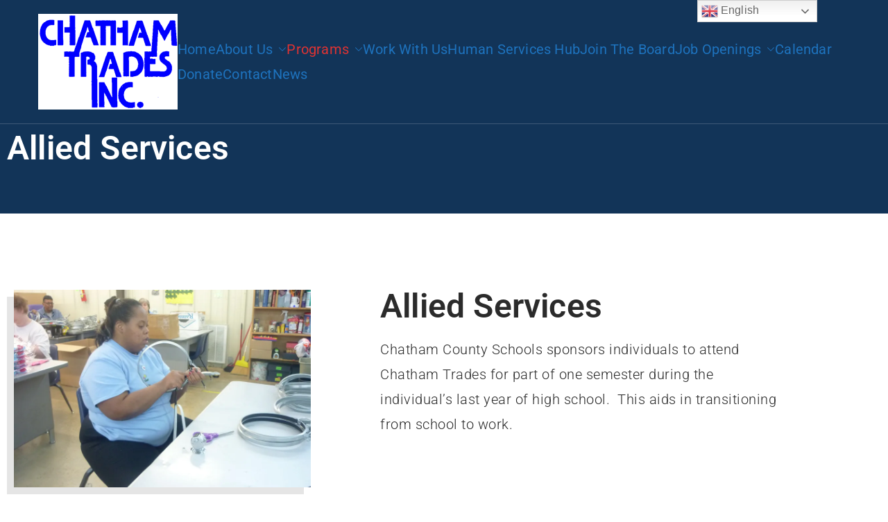

--- FILE ---
content_type: text/html; charset=UTF-8
request_url: https://chathamtrades.org/allied-services
body_size: 27884
content:

<!doctype html>
		<html dir="ltr" lang="en-US" prefix="og: https://ogp.me/ns#">
		
	<head>

				<meta charset="UTF-8">
		<meta name="viewport" content="width=device-width, initial-scale=1">
		<link rel="profile" href="http://gmpg.org/xfn/11">
		
		<title>Allied Services | Chatham Trades, Inc.</title>

		<!-- All in One SEO 4.9.3 - aioseo.com -->
	<meta name="description" content="Allied Services Allied Services Chatham County Schools sponsors individuals to attend Chatham Trades for part of one semester during the individual&#039;s last year of high school. This aids in transitioning from school to work. Referral Services Chatham Trades staff members assist individuals with obtaining services from other community agencies to meet their medical, social, financial," />
	<meta name="robots" content="max-image-preview:large" />
	<link rel="canonical" href="https://chathamtrades.org/allied-services" />
	<meta name="generator" content="All in One SEO (AIOSEO) 4.9.3" />
		<meta property="og:locale" content="en_US" />
		<meta property="og:site_name" content="Chatham Trades, Inc. | Providing Employment and Training for Adults With Intellectual and Developmental Disabilities" />
		<meta property="og:type" content="article" />
		<meta property="og:title" content="Allied Services | Chatham Trades, Inc." />
		<meta property="og:description" content="Allied Services Allied Services Chatham County Schools sponsors individuals to attend Chatham Trades for part of one semester during the individual&#039;s last year of high school. This aids in transitioning from school to work. Referral Services Chatham Trades staff members assist individuals with obtaining services from other community agencies to meet their medical, social, financial," />
		<meta property="og:url" content="https://chathamtrades.org/allied-services" />
		<meta property="og:image" content="https://i0.wp.com/chathamtrades.org/wp-content/uploads/2020/10/Chatham-Trades-Logo-Cropped.png?fit=201%2C138&#038;ssl=1" />
		<meta property="og:image:secure_url" content="https://i0.wp.com/chathamtrades.org/wp-content/uploads/2020/10/Chatham-Trades-Logo-Cropped.png?fit=201%2C138&#038;ssl=1" />
		<meta property="article:published_time" content="2021-01-11T14:08:47+00:00" />
		<meta property="article:modified_time" content="2021-02-18T18:23:46+00:00" />
		<meta name="twitter:card" content="summary" />
		<meta name="twitter:title" content="Allied Services | Chatham Trades, Inc." />
		<meta name="twitter:description" content="Allied Services Allied Services Chatham County Schools sponsors individuals to attend Chatham Trades for part of one semester during the individual&#039;s last year of high school. This aids in transitioning from school to work. Referral Services Chatham Trades staff members assist individuals with obtaining services from other community agencies to meet their medical, social, financial," />
		<meta name="twitter:image" content="https://i0.wp.com/chathamtrades.org/wp-content/uploads/2020/10/Chatham-Trades-Logo-Cropped.png?fit=201%2C138&amp;ssl=1" />
		<script type="application/ld+json" class="aioseo-schema">
			{"@context":"https:\/\/schema.org","@graph":[{"@type":"BreadcrumbList","@id":"https:\/\/chathamtrades.org\/allied-services#breadcrumblist","itemListElement":[{"@type":"ListItem","@id":"https:\/\/chathamtrades.org#listItem","position":1,"name":"Home","item":"https:\/\/chathamtrades.org","nextItem":{"@type":"ListItem","@id":"https:\/\/chathamtrades.org\/allied-services#listItem","name":"Allied Services"}},{"@type":"ListItem","@id":"https:\/\/chathamtrades.org\/allied-services#listItem","position":2,"name":"Allied Services","previousItem":{"@type":"ListItem","@id":"https:\/\/chathamtrades.org#listItem","name":"Home"}}]},{"@type":"Organization","@id":"https:\/\/chathamtrades.org\/#organization","name":"Chatham Trades, Inc","description":"Providing Employment and Training for Adults With Intellectual and Developmental Disabilities","url":"https:\/\/chathamtrades.org\/","telephone":"+19196633481","logo":{"@type":"ImageObject","url":"https:\/\/i0.wp.com\/chathamtrades.org\/wp-content\/uploads\/2020\/10\/Chatham-Trades-Logo-Cropped.png?fit=201%2C138&ssl=1","@id":"https:\/\/chathamtrades.org\/allied-services\/#organizationLogo","width":201,"height":138},"image":{"@id":"https:\/\/chathamtrades.org\/allied-services\/#organizationLogo"}},{"@type":"WebPage","@id":"https:\/\/chathamtrades.org\/allied-services#webpage","url":"https:\/\/chathamtrades.org\/allied-services","name":"Allied Services | Chatham Trades, Inc.","description":"Allied Services Allied Services Chatham County Schools sponsors individuals to attend Chatham Trades for part of one semester during the individual's last year of high school. This aids in transitioning from school to work. Referral Services Chatham Trades staff members assist individuals with obtaining services from other community agencies to meet their medical, social, financial,","inLanguage":"en-US","isPartOf":{"@id":"https:\/\/chathamtrades.org\/#website"},"breadcrumb":{"@id":"https:\/\/chathamtrades.org\/allied-services#breadcrumblist"},"datePublished":"2021-01-11T09:08:47-05:00","dateModified":"2021-02-18T13:23:46-05:00"},{"@type":"WebSite","@id":"https:\/\/chathamtrades.org\/#website","url":"https:\/\/chathamtrades.org\/","name":"Chatham Trades, Inc.","description":"Providing Employment and Training for Adults With Intellectual and Developmental Disabilities","inLanguage":"en-US","publisher":{"@id":"https:\/\/chathamtrades.org\/#organization"}}]}
		</script>
		<!-- All in One SEO -->

<link rel='dns-prefetch' href='//stats.wp.com' />
<link rel='dns-prefetch' href='//fonts.googleapis.com' />
<link rel='preconnect' href='//c0.wp.com' />
<link rel='preconnect' href='//i0.wp.com' />
<link rel="alternate" type="application/rss+xml" title="Chatham Trades, Inc. &raquo; Feed" href="https://chathamtrades.org/feed" />
<link rel="alternate" type="application/rss+xml" title="Chatham Trades, Inc. &raquo; Comments Feed" href="https://chathamtrades.org/comments/feed" />
<link rel="alternate" type="text/calendar" title="Chatham Trades, Inc. &raquo; iCal Feed" href="https://chathamtrades.org/events/?ical=1" />
<link rel="alternate" title="oEmbed (JSON)" type="application/json+oembed" href="https://chathamtrades.org/wp-json/oembed/1.0/embed?url=https%3A%2F%2Fchathamtrades.org%2Fallied-services" />
<link rel="alternate" title="oEmbed (XML)" type="text/xml+oembed" href="https://chathamtrades.org/wp-json/oembed/1.0/embed?url=https%3A%2F%2Fchathamtrades.org%2Fallied-services&#038;format=xml" />
		<!-- This site uses the Google Analytics by MonsterInsights plugin v9.11.1 - Using Analytics tracking - https://www.monsterinsights.com/ -->
		<!-- Note: MonsterInsights is not currently configured on this site. The site owner needs to authenticate with Google Analytics in the MonsterInsights settings panel. -->
					<!-- No tracking code set -->
				<!-- / Google Analytics by MonsterInsights -->
		<style id='wp-img-auto-sizes-contain-inline-css' type='text/css'>
img:is([sizes=auto i],[sizes^="auto," i]){contain-intrinsic-size:3000px 1500px}
/*# sourceURL=wp-img-auto-sizes-contain-inline-css */
</style>
<link rel='stylesheet' id='sgr-css' href='https://chathamtrades.org/wp-content/plugins/simple-google-recaptcha/sgr.css?ver=1663337030' type='text/css' media='all' />
<style id='wp-emoji-styles-inline-css' type='text/css'>

	img.wp-smiley, img.emoji {
		display: inline !important;
		border: none !important;
		box-shadow: none !important;
		height: 1em !important;
		width: 1em !important;
		margin: 0 0.07em !important;
		vertical-align: -0.1em !important;
		background: none !important;
		padding: 0 !important;
	}
/*# sourceURL=wp-emoji-styles-inline-css */
</style>
<link rel='stylesheet' id='aioseo/css/src/vue/standalone/blocks/table-of-contents/global.scss-css' href='https://chathamtrades.org/wp-content/plugins/all-in-one-seo-pack/dist/Lite/assets/css/table-of-contents/global.e90f6d47.css?ver=4.9.3' type='text/css' media='all' />
<link rel='stylesheet' id='wp-components-css' href='https://c0.wp.com/c/6.9/wp-includes/css/dist/components/style.min.css' type='text/css' media='all' />
<link rel='stylesheet' id='wp-preferences-css' href='https://c0.wp.com/c/6.9/wp-includes/css/dist/preferences/style.min.css' type='text/css' media='all' />
<link rel='stylesheet' id='wp-block-editor-css' href='https://c0.wp.com/c/6.9/wp-includes/css/dist/block-editor/style.min.css' type='text/css' media='all' />
<link rel='stylesheet' id='popup-maker-block-library-style-css' href='https://chathamtrades.org/wp-content/plugins/popup-maker/dist/packages/block-library-style.css?ver=dbea705cfafe089d65f1' type='text/css' media='all' />
<style id='pdfemb-pdf-embedder-viewer-style-inline-css' type='text/css'>
.wp-block-pdfemb-pdf-embedder-viewer{max-width:none}

/*# sourceURL=https://chathamtrades.org/wp-content/plugins/pdf-embedder/block/build/style-index.css */
</style>
<link rel='stylesheet' id='mediaelement-css' href='https://c0.wp.com/c/6.9/wp-includes/js/mediaelement/mediaelementplayer-legacy.min.css' type='text/css' media='all' />
<link rel='stylesheet' id='wp-mediaelement-css' href='https://c0.wp.com/c/6.9/wp-includes/js/mediaelement/wp-mediaelement.min.css' type='text/css' media='all' />
<style id='jetpack-sharing-buttons-style-inline-css' type='text/css'>
.jetpack-sharing-buttons__services-list{display:flex;flex-direction:row;flex-wrap:wrap;gap:0;list-style-type:none;margin:5px;padding:0}.jetpack-sharing-buttons__services-list.has-small-icon-size{font-size:12px}.jetpack-sharing-buttons__services-list.has-normal-icon-size{font-size:16px}.jetpack-sharing-buttons__services-list.has-large-icon-size{font-size:24px}.jetpack-sharing-buttons__services-list.has-huge-icon-size{font-size:36px}@media print{.jetpack-sharing-buttons__services-list{display:none!important}}.editor-styles-wrapper .wp-block-jetpack-sharing-buttons{gap:0;padding-inline-start:0}ul.jetpack-sharing-buttons__services-list.has-background{padding:1.25em 2.375em}
/*# sourceURL=https://chathamtrades.org/wp-content/plugins/jetpack/_inc/blocks/sharing-buttons/view.css */
</style>
<link rel='stylesheet' id='awsm-ead-public-css' href='https://chathamtrades.org/wp-content/plugins/embed-any-document/css/embed-public.min.css?ver=2.7.12' type='text/css' media='all' />
<style id='global-styles-inline-css' type='text/css'>
:root{--wp--preset--aspect-ratio--square: 1;--wp--preset--aspect-ratio--4-3: 4/3;--wp--preset--aspect-ratio--3-4: 3/4;--wp--preset--aspect-ratio--3-2: 3/2;--wp--preset--aspect-ratio--2-3: 2/3;--wp--preset--aspect-ratio--16-9: 16/9;--wp--preset--aspect-ratio--9-16: 9/16;--wp--preset--color--black: #000000;--wp--preset--color--cyan-bluish-gray: #abb8c3;--wp--preset--color--white: #ffffff;--wp--preset--color--pale-pink: #f78da7;--wp--preset--color--vivid-red: #cf2e2e;--wp--preset--color--luminous-vivid-orange: #ff6900;--wp--preset--color--luminous-vivid-amber: #fcb900;--wp--preset--color--light-green-cyan: #7bdcb5;--wp--preset--color--vivid-green-cyan: #00d084;--wp--preset--color--pale-cyan-blue: #8ed1fc;--wp--preset--color--vivid-cyan-blue: #0693e3;--wp--preset--color--vivid-purple: #9b51e0;--wp--preset--color--zakra-color-1: #027ABB;--wp--preset--color--zakra-color-2: #015EA0;--wp--preset--color--zakra-color-3: #FFFFFF;--wp--preset--color--zakra-color-4: #F6FEFC;--wp--preset--color--zakra-color-5: #181818;--wp--preset--color--zakra-color-6: #1F1F32;--wp--preset--color--zakra-color-7: #3F3F46;--wp--preset--color--zakra-color-8: #FFFFFF;--wp--preset--color--zakra-color-9: #E4E4E7;--wp--preset--gradient--vivid-cyan-blue-to-vivid-purple: linear-gradient(135deg,rgb(6,147,227) 0%,rgb(155,81,224) 100%);--wp--preset--gradient--light-green-cyan-to-vivid-green-cyan: linear-gradient(135deg,rgb(122,220,180) 0%,rgb(0,208,130) 100%);--wp--preset--gradient--luminous-vivid-amber-to-luminous-vivid-orange: linear-gradient(135deg,rgb(252,185,0) 0%,rgb(255,105,0) 100%);--wp--preset--gradient--luminous-vivid-orange-to-vivid-red: linear-gradient(135deg,rgb(255,105,0) 0%,rgb(207,46,46) 100%);--wp--preset--gradient--very-light-gray-to-cyan-bluish-gray: linear-gradient(135deg,rgb(238,238,238) 0%,rgb(169,184,195) 100%);--wp--preset--gradient--cool-to-warm-spectrum: linear-gradient(135deg,rgb(74,234,220) 0%,rgb(151,120,209) 20%,rgb(207,42,186) 40%,rgb(238,44,130) 60%,rgb(251,105,98) 80%,rgb(254,248,76) 100%);--wp--preset--gradient--blush-light-purple: linear-gradient(135deg,rgb(255,206,236) 0%,rgb(152,150,240) 100%);--wp--preset--gradient--blush-bordeaux: linear-gradient(135deg,rgb(254,205,165) 0%,rgb(254,45,45) 50%,rgb(107,0,62) 100%);--wp--preset--gradient--luminous-dusk: linear-gradient(135deg,rgb(255,203,112) 0%,rgb(199,81,192) 50%,rgb(65,88,208) 100%);--wp--preset--gradient--pale-ocean: linear-gradient(135deg,rgb(255,245,203) 0%,rgb(182,227,212) 50%,rgb(51,167,181) 100%);--wp--preset--gradient--electric-grass: linear-gradient(135deg,rgb(202,248,128) 0%,rgb(113,206,126) 100%);--wp--preset--gradient--midnight: linear-gradient(135deg,rgb(2,3,129) 0%,rgb(40,116,252) 100%);--wp--preset--font-size--small: 13px;--wp--preset--font-size--medium: 20px;--wp--preset--font-size--large: 36px;--wp--preset--font-size--x-large: 42px;--wp--preset--spacing--20: 0.44rem;--wp--preset--spacing--30: 0.67rem;--wp--preset--spacing--40: 1rem;--wp--preset--spacing--50: 1.5rem;--wp--preset--spacing--60: 2.25rem;--wp--preset--spacing--70: 3.38rem;--wp--preset--spacing--80: 5.06rem;--wp--preset--shadow--natural: 6px 6px 9px rgba(0, 0, 0, 0.2);--wp--preset--shadow--deep: 12px 12px 50px rgba(0, 0, 0, 0.4);--wp--preset--shadow--sharp: 6px 6px 0px rgba(0, 0, 0, 0.2);--wp--preset--shadow--outlined: 6px 6px 0px -3px rgb(255, 255, 255), 6px 6px rgb(0, 0, 0);--wp--preset--shadow--crisp: 6px 6px 0px rgb(0, 0, 0);}:root { --wp--style--global--content-size: 760px;--wp--style--global--wide-size: 1160px; }:where(body) { margin: 0; }.wp-site-blocks > .alignleft { float: left; margin-right: 2em; }.wp-site-blocks > .alignright { float: right; margin-left: 2em; }.wp-site-blocks > .aligncenter { justify-content: center; margin-left: auto; margin-right: auto; }:where(.wp-site-blocks) > * { margin-block-start: 24px; margin-block-end: 0; }:where(.wp-site-blocks) > :first-child { margin-block-start: 0; }:where(.wp-site-blocks) > :last-child { margin-block-end: 0; }:root { --wp--style--block-gap: 24px; }:root :where(.is-layout-flow) > :first-child{margin-block-start: 0;}:root :where(.is-layout-flow) > :last-child{margin-block-end: 0;}:root :where(.is-layout-flow) > *{margin-block-start: 24px;margin-block-end: 0;}:root :where(.is-layout-constrained) > :first-child{margin-block-start: 0;}:root :where(.is-layout-constrained) > :last-child{margin-block-end: 0;}:root :where(.is-layout-constrained) > *{margin-block-start: 24px;margin-block-end: 0;}:root :where(.is-layout-flex){gap: 24px;}:root :where(.is-layout-grid){gap: 24px;}.is-layout-flow > .alignleft{float: left;margin-inline-start: 0;margin-inline-end: 2em;}.is-layout-flow > .alignright{float: right;margin-inline-start: 2em;margin-inline-end: 0;}.is-layout-flow > .aligncenter{margin-left: auto !important;margin-right: auto !important;}.is-layout-constrained > .alignleft{float: left;margin-inline-start: 0;margin-inline-end: 2em;}.is-layout-constrained > .alignright{float: right;margin-inline-start: 2em;margin-inline-end: 0;}.is-layout-constrained > .aligncenter{margin-left: auto !important;margin-right: auto !important;}.is-layout-constrained > :where(:not(.alignleft):not(.alignright):not(.alignfull)){max-width: var(--wp--style--global--content-size);margin-left: auto !important;margin-right: auto !important;}.is-layout-constrained > .alignwide{max-width: var(--wp--style--global--wide-size);}body .is-layout-flex{display: flex;}.is-layout-flex{flex-wrap: wrap;align-items: center;}.is-layout-flex > :is(*, div){margin: 0;}body .is-layout-grid{display: grid;}.is-layout-grid > :is(*, div){margin: 0;}body{padding-top: 0px;padding-right: 0px;padding-bottom: 0px;padding-left: 0px;}a:where(:not(.wp-element-button)){text-decoration: underline;}:root :where(.wp-element-button, .wp-block-button__link){background-color: #32373c;border-width: 0;color: #fff;font-family: inherit;font-size: inherit;font-style: inherit;font-weight: inherit;letter-spacing: inherit;line-height: inherit;padding-top: calc(0.667em + 2px);padding-right: calc(1.333em + 2px);padding-bottom: calc(0.667em + 2px);padding-left: calc(1.333em + 2px);text-decoration: none;text-transform: inherit;}.has-black-color{color: var(--wp--preset--color--black) !important;}.has-cyan-bluish-gray-color{color: var(--wp--preset--color--cyan-bluish-gray) !important;}.has-white-color{color: var(--wp--preset--color--white) !important;}.has-pale-pink-color{color: var(--wp--preset--color--pale-pink) !important;}.has-vivid-red-color{color: var(--wp--preset--color--vivid-red) !important;}.has-luminous-vivid-orange-color{color: var(--wp--preset--color--luminous-vivid-orange) !important;}.has-luminous-vivid-amber-color{color: var(--wp--preset--color--luminous-vivid-amber) !important;}.has-light-green-cyan-color{color: var(--wp--preset--color--light-green-cyan) !important;}.has-vivid-green-cyan-color{color: var(--wp--preset--color--vivid-green-cyan) !important;}.has-pale-cyan-blue-color{color: var(--wp--preset--color--pale-cyan-blue) !important;}.has-vivid-cyan-blue-color{color: var(--wp--preset--color--vivid-cyan-blue) !important;}.has-vivid-purple-color{color: var(--wp--preset--color--vivid-purple) !important;}.has-zakra-color-1-color{color: var(--wp--preset--color--zakra-color-1) !important;}.has-zakra-color-2-color{color: var(--wp--preset--color--zakra-color-2) !important;}.has-zakra-color-3-color{color: var(--wp--preset--color--zakra-color-3) !important;}.has-zakra-color-4-color{color: var(--wp--preset--color--zakra-color-4) !important;}.has-zakra-color-5-color{color: var(--wp--preset--color--zakra-color-5) !important;}.has-zakra-color-6-color{color: var(--wp--preset--color--zakra-color-6) !important;}.has-zakra-color-7-color{color: var(--wp--preset--color--zakra-color-7) !important;}.has-zakra-color-8-color{color: var(--wp--preset--color--zakra-color-8) !important;}.has-zakra-color-9-color{color: var(--wp--preset--color--zakra-color-9) !important;}.has-black-background-color{background-color: var(--wp--preset--color--black) !important;}.has-cyan-bluish-gray-background-color{background-color: var(--wp--preset--color--cyan-bluish-gray) !important;}.has-white-background-color{background-color: var(--wp--preset--color--white) !important;}.has-pale-pink-background-color{background-color: var(--wp--preset--color--pale-pink) !important;}.has-vivid-red-background-color{background-color: var(--wp--preset--color--vivid-red) !important;}.has-luminous-vivid-orange-background-color{background-color: var(--wp--preset--color--luminous-vivid-orange) !important;}.has-luminous-vivid-amber-background-color{background-color: var(--wp--preset--color--luminous-vivid-amber) !important;}.has-light-green-cyan-background-color{background-color: var(--wp--preset--color--light-green-cyan) !important;}.has-vivid-green-cyan-background-color{background-color: var(--wp--preset--color--vivid-green-cyan) !important;}.has-pale-cyan-blue-background-color{background-color: var(--wp--preset--color--pale-cyan-blue) !important;}.has-vivid-cyan-blue-background-color{background-color: var(--wp--preset--color--vivid-cyan-blue) !important;}.has-vivid-purple-background-color{background-color: var(--wp--preset--color--vivid-purple) !important;}.has-zakra-color-1-background-color{background-color: var(--wp--preset--color--zakra-color-1) !important;}.has-zakra-color-2-background-color{background-color: var(--wp--preset--color--zakra-color-2) !important;}.has-zakra-color-3-background-color{background-color: var(--wp--preset--color--zakra-color-3) !important;}.has-zakra-color-4-background-color{background-color: var(--wp--preset--color--zakra-color-4) !important;}.has-zakra-color-5-background-color{background-color: var(--wp--preset--color--zakra-color-5) !important;}.has-zakra-color-6-background-color{background-color: var(--wp--preset--color--zakra-color-6) !important;}.has-zakra-color-7-background-color{background-color: var(--wp--preset--color--zakra-color-7) !important;}.has-zakra-color-8-background-color{background-color: var(--wp--preset--color--zakra-color-8) !important;}.has-zakra-color-9-background-color{background-color: var(--wp--preset--color--zakra-color-9) !important;}.has-black-border-color{border-color: var(--wp--preset--color--black) !important;}.has-cyan-bluish-gray-border-color{border-color: var(--wp--preset--color--cyan-bluish-gray) !important;}.has-white-border-color{border-color: var(--wp--preset--color--white) !important;}.has-pale-pink-border-color{border-color: var(--wp--preset--color--pale-pink) !important;}.has-vivid-red-border-color{border-color: var(--wp--preset--color--vivid-red) !important;}.has-luminous-vivid-orange-border-color{border-color: var(--wp--preset--color--luminous-vivid-orange) !important;}.has-luminous-vivid-amber-border-color{border-color: var(--wp--preset--color--luminous-vivid-amber) !important;}.has-light-green-cyan-border-color{border-color: var(--wp--preset--color--light-green-cyan) !important;}.has-vivid-green-cyan-border-color{border-color: var(--wp--preset--color--vivid-green-cyan) !important;}.has-pale-cyan-blue-border-color{border-color: var(--wp--preset--color--pale-cyan-blue) !important;}.has-vivid-cyan-blue-border-color{border-color: var(--wp--preset--color--vivid-cyan-blue) !important;}.has-vivid-purple-border-color{border-color: var(--wp--preset--color--vivid-purple) !important;}.has-zakra-color-1-border-color{border-color: var(--wp--preset--color--zakra-color-1) !important;}.has-zakra-color-2-border-color{border-color: var(--wp--preset--color--zakra-color-2) !important;}.has-zakra-color-3-border-color{border-color: var(--wp--preset--color--zakra-color-3) !important;}.has-zakra-color-4-border-color{border-color: var(--wp--preset--color--zakra-color-4) !important;}.has-zakra-color-5-border-color{border-color: var(--wp--preset--color--zakra-color-5) !important;}.has-zakra-color-6-border-color{border-color: var(--wp--preset--color--zakra-color-6) !important;}.has-zakra-color-7-border-color{border-color: var(--wp--preset--color--zakra-color-7) !important;}.has-zakra-color-8-border-color{border-color: var(--wp--preset--color--zakra-color-8) !important;}.has-zakra-color-9-border-color{border-color: var(--wp--preset--color--zakra-color-9) !important;}.has-vivid-cyan-blue-to-vivid-purple-gradient-background{background: var(--wp--preset--gradient--vivid-cyan-blue-to-vivid-purple) !important;}.has-light-green-cyan-to-vivid-green-cyan-gradient-background{background: var(--wp--preset--gradient--light-green-cyan-to-vivid-green-cyan) !important;}.has-luminous-vivid-amber-to-luminous-vivid-orange-gradient-background{background: var(--wp--preset--gradient--luminous-vivid-amber-to-luminous-vivid-orange) !important;}.has-luminous-vivid-orange-to-vivid-red-gradient-background{background: var(--wp--preset--gradient--luminous-vivid-orange-to-vivid-red) !important;}.has-very-light-gray-to-cyan-bluish-gray-gradient-background{background: var(--wp--preset--gradient--very-light-gray-to-cyan-bluish-gray) !important;}.has-cool-to-warm-spectrum-gradient-background{background: var(--wp--preset--gradient--cool-to-warm-spectrum) !important;}.has-blush-light-purple-gradient-background{background: var(--wp--preset--gradient--blush-light-purple) !important;}.has-blush-bordeaux-gradient-background{background: var(--wp--preset--gradient--blush-bordeaux) !important;}.has-luminous-dusk-gradient-background{background: var(--wp--preset--gradient--luminous-dusk) !important;}.has-pale-ocean-gradient-background{background: var(--wp--preset--gradient--pale-ocean) !important;}.has-electric-grass-gradient-background{background: var(--wp--preset--gradient--electric-grass) !important;}.has-midnight-gradient-background{background: var(--wp--preset--gradient--midnight) !important;}.has-small-font-size{font-size: var(--wp--preset--font-size--small) !important;}.has-medium-font-size{font-size: var(--wp--preset--font-size--medium) !important;}.has-large-font-size{font-size: var(--wp--preset--font-size--large) !important;}.has-x-large-font-size{font-size: var(--wp--preset--font-size--x-large) !important;}
:root :where(.wp-block-pullquote){font-size: 1.5em;line-height: 1.6;}
/*# sourceURL=global-styles-inline-css */
</style>
<link rel='stylesheet' id='dashicons-css' href='https://c0.wp.com/c/6.9/wp-includes/css/dashicons.min.css' type='text/css' media='all' />
<link rel='stylesheet' id='everest-forms-general-css' href='https://chathamtrades.org/wp-content/plugins/everest-forms/assets/css/everest-forms.css?ver=3.4.1' type='text/css' media='all' />
<link rel='stylesheet' id='jquery-intl-tel-input-css' href='https://chathamtrades.org/wp-content/plugins/everest-forms/assets/css/intlTelInput.css?ver=3.4.1' type='text/css' media='all' />
<link rel='stylesheet' id='tribe-events-v2-single-skeleton-css' href='https://chathamtrades.org/wp-content/plugins/the-events-calendar/build/css/tribe-events-single-skeleton.css?ver=6.15.14' type='text/css' media='all' />
<link rel='stylesheet' id='tribe-events-v2-single-skeleton-full-css' href='https://chathamtrades.org/wp-content/plugins/the-events-calendar/build/css/tribe-events-single-full.css?ver=6.15.14' type='text/css' media='all' />
<link rel='stylesheet' id='tec-events-elementor-widgets-base-styles-css' href='https://chathamtrades.org/wp-content/plugins/the-events-calendar/build/css/integrations/plugins/elementor/widgets/widget-base.css?ver=6.15.14' type='text/css' media='all' />
<link rel='stylesheet' id='pta-sus-style-css' href='https://chathamtrades.org/wp-content/plugins/pta-volunteer-sign-up-sheets/classes/../assets/css/style.min.css?ver=6.9' type='text/css' media='all' />
<link rel='stylesheet' id='font-awesome-all-css' href='https://chathamtrades.org/wp-content/themes/zakra/inc/customizer/customind/assets/fontawesome/v6/css/all.min.css?ver=6.2.4' type='text/css' media='all' />
<link rel='stylesheet' id='zakra_google_fonts-css' href='https://fonts.googleapis.com/css?family=Roboto%3A300%2C400%2C700%7CMontserrat%3A700%2C600%2C800%2C500&#038;ver=4.2.0' type='text/css' media='all' />
<link rel='stylesheet' id='zakra-style-css' href='https://chathamtrades.org/wp-content/themes/zakra/style.css?ver=4.2.0' type='text/css' media='all' />
<style id='zakra-style-inline-css' type='text/css'>
.zak-header-builder .zak-header-top-row{background-color:#18181B;}.zak-header-builder .zak-main-nav{border-bottom-color:#e9ecef;}.zak-header-builder .zak-secondary-nav{border-bottom-color:#e9ecef;}.zak-header-builder .zak-tertiary-menu{border-bottom-color:#e9ecef;}.zak-header-builder .zak-header-buttons .zak-header-button .zak-button{background-color:#027abb;}.zak-footer-builder .zak-footer-bottom-row{background-color:#18181B;}.zak-footer-builder .zak-footer-bottom-row{border-color:#3F3F46;}.zak-footer-builder .zak-footer-bottom-row{color:#fafafa;}.zak-header-builder.zak-layout-1-transparent .zak-header-transparent-wrapper{border-color:#E4E4E7;}.zak-footer-builder .zak-footer-main-row ul li{border-bottom-width:0px;}.zak-footer-builder .zak-footer-main-row ul li{border-bottom-color:#e9ecef;}:root{--top-grid-columns: 4;
			--main-grid-columns: 4;
			--bottom-grid-columns: 1;
			} .zak-footer-builder .zak-bottom-row{justify-items: center;} .zak-footer-builder .zak-footer-main-row .widget-title, .zak-footer-builder .zak-footer-main-row h1, .zak-footer-builder .zak-footer-main-row h2, .zak-footer-builder .zak-footer-main-row h3, .zak-footer-builder .zak-footer-main-row h4, .zak-footer-builder .zak-footer-main-row h5, .zak-footer-builder .zak-footer-main-row h6{color:#ffffff;}.zak-footer-builder .zak-footer-bottom-row .zak-footer-col{flex-direction: column;}.zak-footer-builder .zak-footer-main-row .zak-footer-col{flex-direction: column;}.zak-footer-builder .zak-footer-top-row .zak-footer-col{flex-direction: column;}.zak-footer-builder .zak-copyright{text-align: center;}.zak-footer-builder .zak-footer-nav{display: flex; justify-content: center;}.zak-footer-builder .zak-footer-nav-2{display: flex; justify-content: center;}.zak-footer-builder .zak-html-1{text-align: center;}.zak-footer-builder .zak-html-2{text-align: center;}.zak-footer-builder .footer-social-icons{text-align: ;}.zak-footer-builder .widget-footer-sidebar-1{text-align: ;}.zak-footer-builder .widget-footer-sidebar-2{text-align: ;}.zak-footer-builder .widget-footer-sidebar-3{text-align: ;}.zak-footer-builder .widget-footer-sidebar-4{text-align: ;}.zak-footer-builder .widget-footer-bar-col-1-sidebar{text-align: ;}.zak-footer-builder .widget-footer-bar-col-2-sidebar{text-align: ;} :root{--zakra-color-1: #027ABB;--zakra-color-2: #015EA0;--zakra-color-3: #FFFFFF;--zakra-color-4: #F6FEFC;--zakra-color-5: #181818;--zakra-color-6: #1F1F32;--zakra-color-7: #3F3F46;--zakra-color-8: #FFFFFF;--zakra-color-9: #E4E4E7;}@media screen and (min-width: 768px) {.zak-primary{width:70%;}}a:hover, a:focus,
				.zak-primary-nav ul li:hover > a,
				.zak-primary-nav ul .current_page_item > a,
				.zak-entry-summary a,
				.zak-entry-meta a, .zak-post-content .zak-entry-footer a:hover,
				.pagebuilder-content a, .zak-style-2 .zak-entry-meta span,
				.zak-style-2 .zak-entry-meta a,
				.entry-title:hover a,
				.zak-breadcrumbs .trail-items a,
				.breadcrumbs .trail-items a,
				.entry-content a,
				.edit-link a,
				.zak-footer-bar a:hover,
				.widget li a,
				#comments .comment-content a,
				#comments .reply,
				button:hover,
				.zak-button:hover,
				.zak-entry-footer .edit-link a,
				.zak-header-action .yith-wcwl-items-count .yith-wcwl-icon span,
				.pagebuilder-content a, .zak-entry-footer a,
				.zak-header-buttons .zak-header-button--2 .zak-button,
				.zak-header-buttons .zak-header-button .zak-button:hover,
				.woocommerce-cart .coupon button.button{color:#d90a2c;}.zak-post-content .entry-button:hover .zak-icon,
				.zak-error-404 .zak-button:hover svg,
				.zak-style-2 .zak-entry-meta span .zak-icon,
				.entry-button .zak-icon{fill:#d90a2c;}blockquote, .wp-block-quote,
				button, input[type="button"],
				input[type="reset"],
				input[type="submit"],
				.wp-block-button .wp-block-button__link,
				blockquote.has-text-align-right, .wp-block-quote.has-text-align-right,
				button:hover,
				.wp-block-button .wp-block-button__link:hover,
				.zak-button:hover,
				.zak-header-buttons .zak-header-button .zak-button,
				.zak-header-buttons .zak-header-button.zak-header-button--2 .zak-button,
				.zak-header-buttons .zak-header-button .zak-button:hover,
				.woocommerce-cart .coupon button.button,
				.woocommerce-cart .actions > button.button{border-color:#d90a2c;}.zak-primary-nav.zak-layout-1-style-2 > ul > li.current_page_item > a::before,
				.zak-primary-nav.zak-layout-1-style-2 > ul a:hover::before,
				.zak-primary-nav.zak-layout-1-style-2 > ul > li.current-menu-item > a::before,
				.zak-primary-nav.zak-layout-1-style-3 > ul > li.current_page_item > a::before,
				.zak-primary-nav.zak-layout-1-style-3 > ul > li.current-menu-item > a::before,
				.zak-primary-nav.zak-layout-1-style-4 > ul > li.current_page_item > a::before,
				.zak-primary-nav.zak-layout-1-style-4 > ul > li.current-menu-item > a::before,
				.zak-scroll-to-top:hover, button, input[type="button"], input[type="reset"],
				input[type="submit"], .zak-header-buttons .zak-header-button--1 .zak-button,
				.wp-block-button .wp-block-button__link,
				.zak-menu-item-cart .cart-page-link .count,
				.widget .wp-block-heading::before,
				#comments .comments-title::before,
				#comments .comment-reply-title::before,
				.widget .widget-title::before,
				.zak-footer-builder .zak-footer-main-row .widget .wp-block-heading::before,
				.zak-footer-builder .zak-footer-top-row .widget .wp-block-heading::before,
				.zak-footer-builder .zak-footer-bottom-row .widget .wp-block-heading::before,
				.zak-footer-builder .zak-footer-main-row .widget .widget-title::before,
				.zak-footer-builder .zak-footer-top-row .widget .widget-title::before,
				.zak-footer-builder .zak-footer-bottom-row .widget .widget-title::before,
				.woocommerce-cart .actions .coupon button.button:hover,
				.woocommerce-cart .actions > button.button,
				.woocommerce-cart .actions > button.button:hover{background-color:#d90a2c;}button, input[type="button"],
				input[type="reset"],
				input[type="submit"],
				.wp-block-button .wp-block-button__link,
				.zak-button{border-color:#d90a2c;background-color:#d90a2c;}body, .woocommerce-ordering select{color:#2b2b2b;}.zak-header, .zak-post, .zak-secondary, .zak-footer-bar, .zak-primary-nav .sub-menu, .zak-primary-nav .sub-menu li, .posts-navigation, #comments, .post-navigation, blockquote, .wp-block-quote, .zak-posts .zak-post, .zak-content-area--boxed .widget{border-color:#E4E4E7;}hr .zak-container--separate, {background-color:#E4E4E7;}.entry-content a{color:#ff4000;}.zak-entry-footer a:hover,
				.entry-button:hover,
				.zak-entry-footer a:hover,
				.entry-content a:hover,
				.pagebuilder-content a:hover, .pagebuilder-content a:hover{color:#000000;}.entry-button:hover .zak-icon{fill:#000000;}body{font-family:Roboto;font-weight:300;font-size:20px;line-height:1.8;}h1, h2, h3, h4, h5, h6{font-family:Montserrat;font-weight:700;line-height:1.3;}h1{font-family:Montserrat;font-weight:800;font-size:130px;line-height:1.6;}h2{font-family:Montserrat;font-weight:700;font-size:54px;line-height:1.5;}h3{font-family:Montserrat;font-weight:700;font-size:48px;line-height:1.5;}h4{font-family:Montserrat;font-weight:700;font-size:32px;line-height:1.5;}h5{font-family:Montserrat;font-weight:500;font-size:24px;line-height:1.5;}h6{font-family:Montserrat;font-weight:500;font-size:20px;line-height:1.5;}button, input[type="button"], input[type="reset"], input[type="submit"], #infinite-handle span, .wp-block-button .wp-block-button__link{background-color:#2b2b2b;}button:hover, input[type="button"]:hover, input[type="reset"]:hover, input[type="submit"]:hover, #infinite-handle span:hover, .wp-block-button .wp-block-button__link:hover{background-color:#d90a2c;}.site-title{color:#blank;}.zak-header .zak-top-bar{background-color:#e9ecef;background-size:contain;}.zak-header .zak-main-header{background-color:#1e73be;background-size:contain;}.zak-header.zak-layout-1-transparent .zak-header-transparent-wrapper{border-bottom-color:rgba(233,236,239,0.2);}.zak-header-buttons .zak-header-button.zak-header-button--1 .zak-button{background-color:#027abb;}.zak-header .main-navigation{border-bottom-color:#e9ecef;}.zak-primary-nav ul li > a, .zak-main-nav.zak-primary-nav ul.zak-primary-menu > li > a, .zak-primary-nav.zak-menu-item--layout-2 > ul > li > a{color:#1e73be;}.zak-primary-nav ul li > a .zak-icon, zak-main-nav.zak-primary-nav ul.zak-primary-menu li .zak-icon, .zak-primary-nav.zak-menu-item--layout-2 > ul > li > .zak-icon{fill:#1e73be;}.zak-primary-nav ul li:not(.current-menu-item):hover > a, .zak-primary-nav.zak-menu-item--layout-2 > ul > li:not(.current-menu-item):hover > a, .zak-primary-nav ul li:not(.current-menu-item):hover > a, .zak-main-nav.zak-primary-nav ul.zak-primary-menu li:not(.current-menu-item):hover > a{color:#dd3333;}.zak-primary-nav ul li:hover > .zak-icon, .zak-primary-nav.zak-menu-item--layout-2 > ul > li:hover > .zak-icon{fill:#dd3333;}.zak-primary-nav.zak-layout-1-style-2 > ul li a:hover::before{background-color:#dd3333;}.zak-primary-nav ul li:active > a, .zak-primary-nav ul > li:not(.zak-header-button).current_page_item > a, .zak-primary-nav ul > li:not(.zak-header-button).current_page_ancestor > a, .zak-primary-nav ul > li:not(.zak-header-button).current-menu-item > a, .zak-primary-nav ul > li:not(.zak-header-button).current-menu-ancestor > a{color:#dd3333;}.zak-primary-nav.zak-layout-1-style-2 ul > li:not(.zak-header-button).current_page_item > a::before, .zak-primary-nav.zak-layout-1-style-2 ul > li:not(.zak-header-button).current_page_ancestor > a::before, .zak-primary-nav.zak-layout-1-style-2 ul > li:not(.zak-header-button).current-menu-item > a::before, .zak-primary-nav.zak-layout-1-style-2 ul > li:not(.zak-header-button).current-menu-ancestor > a::before, .zak-primary-nav.zak-layout-1-style-3 ul > li:not(.zak-header-button).current_page_item > a::before, .zak-primary-nav.zak-layout-1-style-3 ul > li:not(.zak-header-button).current_page_ancestor > a::before, .zak-primary-nav.zak-layout-1-style-3 ul > li:not(.zak-header-button).current-menu-item > a::before, .zak-primary-nav.zak-layout-1-style-3 ul > li:not(.zak-header-button).current-menu-ancestor > a::before, .zak-primary-nav.zak-layout-1-style-4 ul > li:not(.zak-header-button).current_page_item > a::before, .zak-primary-nav.zak-layout-1-style-4 ul > li:not(.zak-header-button).current_page_ancestor > a::before, .zak-primary-nav.zak-layout-1-style-4 ul > li:not(.zak-header-button).current-menu-item > a::before, .zak-primary-nav.zak-layout-1-style-4 ul > li:not(.zak-header-button).current-menu-ancestor > a::before{background-color:#dd3333;}.zak-primary-nav ul li:hover > .zak-icon, .zak-primary-nav.zak-menu-item--layout-2 > ul > li span{fill:#dd3333;}.zak-primary-nav ul li a{font-family:Roboto;font-weight:400;font-size:20px;line-height:1.8;}.zak-mobile-menu a{font-family:Roboto;font-weight:700;font-size:1.44rem;line-height:1.8;}.has-page-header .zak-page-header{padding-top:180px;padding-right:0px;padding-bottom:60px;padding-left:0px;}.zak-page-header .breadcrumb-trail ul li{font-size:20px;}.zak-page-header .zak-page-title, .zakra-single-article .zak-entry-header .entry-title{color:#ffffff;}.zak-page-header, .zak-container--separate .zak-page-header{background-color:#123458;background-position:center center;background-size:contain;}.zak-page-header .breadcrumb-trail ul li{color:#ffffff;}.zak-page-header .breadcrumb-trail ul li::after{color:#ffffff;}.zak-page-header .breadcrumb-trail ul li a{color:#ffffff;}.zak-page-header .breadcrumb-trail ul li a:hover {color:#d90a2c;}.zak-page-header .zak-page-title, .zakra-single-article .zak-entry-header .entry-title{font-family:Montserrat;font-weight:600;font-size:48;line-height:1.5;}.entry-title:not(.zak-page-title){font-family:Roboto;font-weight:400;font-size:3.24rem;line-height:1.3;}.zak-secondary .widget .widget-title, .zak-secondary .widget .wp-block-heading{font-family:Montserrat;font-weight:500;font-size:20px;line-height:1.5;}.zak-secondary .widget, .zak-secondary .widget li a{font-family:Roboto;font-weight:300;font-size:20px;line-height:1.8;}.zak-footer-cols{background-color:#123458;}.zak-footer .zak-footer-cols .widget-title, .zak-footer-cols h1, .zak-footer-cols h2, .zak-footer-cols h3, .zak-footer-cols h4, .zak-footer-cols h5, .zak-footer-cols h6{color:#ffffff;}.zak-footer .zak-footer-cols, .zak-footer .zak-footer-cols p{color:#ffffff;}.zak-footer .zak-footer-cols a, .zak-footer-col .widget ul a{color:#ffffff;}.zak-footer .zak-footer-cols a:hover, .zak-footer-col .widget ul a:hover, .zak-footer .zak-footer-cols a:focus{color:#d90a2c;}.zak-footer-cols{border-top-width:0px;}.zak-footer-cols{border-top-color:#e9ecef;}.zak-footer-cols ul li{border-bottom-width:0px;}.zak-footer-cols ul li{border-bottom-color:#e9ecef;}.zak-footer-bar{background-color:#123458;}.zak-footer-bar{color:#ffffff;}.zak-footer-bar a{color:#ffffff;}.zak-footer-bar a:hover, .zak-footer-bar a:focus{color:#d90a2c;}.zak-footer-bar{border-top-color:#3f3f46;}.zak-scroll-to-top{background-color:#1e73be;}.zak-scroll-to-top:hover{background-color:#1e7ba6;}:root {--e-global-color-zakracolor1: #027ABB;--e-global-color-zakracolor2: #015EA0;--e-global-color-zakracolor3: #FFFFFF;--e-global-color-zakracolor4: #F6FEFC;--e-global-color-zakracolor5: #181818;--e-global-color-zakracolor6: #1F1F32;--e-global-color-zakracolor7: #3F3F46;--e-global-color-zakracolor8: #FFFFFF;--e-global-color-zakracolor9: #E4E4E7;}
.zak-posted-on, .zak-cat-links, .zak-byline { clip: rect(1px, 1px, 1px, 1px); height: 1px; position: absolute; overflow: hidden; width: 1px; }
/*# sourceURL=zakra-style-inline-css */
</style>
<link rel='stylesheet' id='mm-compiled-options-mobmenu-css' href='https://chathamtrades.org/wp-content/uploads/dynamic-mobmenu.css?ver=2.8.8-119' type='text/css' media='all' />
<link rel='stylesheet' id='mm-google-webfont-dosis-css' href='//fonts.googleapis.com/css?family=Dosis%3Ainherit%2C400&#038;subset=latin%2Clatin-ext&#038;ver=6.9' type='text/css' media='all' />
<link rel='stylesheet' id='elementor-icons-css' href='https://chathamtrades.org/wp-content/plugins/elementor/assets/lib/eicons/css/elementor-icons.min.css?ver=5.45.0' type='text/css' media='all' />
<link rel='stylesheet' id='elementor-frontend-css' href='https://chathamtrades.org/wp-content/plugins/elementor/assets/css/frontend.min.css?ver=3.34.1' type='text/css' media='all' />
<link rel='stylesheet' id='elementor-post-486-css' href='https://chathamtrades.org/wp-content/uploads/elementor/css/post-486.css?ver=1768468350' type='text/css' media='all' />
<link rel='stylesheet' id='widget-heading-css' href='https://chathamtrades.org/wp-content/plugins/elementor/assets/css/widget-heading.min.css?ver=3.34.1' type='text/css' media='all' />
<link rel='stylesheet' id='widget-image-css' href='https://chathamtrades.org/wp-content/plugins/elementor/assets/css/widget-image.min.css?ver=3.34.1' type='text/css' media='all' />
<link rel='stylesheet' id='elementor-post-967-css' href='https://chathamtrades.org/wp-content/uploads/elementor/css/post-967.css?ver=1768484129' type='text/css' media='all' />
<link rel='stylesheet' id='cssmobmenu-pro-css' href='https://chathamtrades.org/wp-content/plugins/mobile-menu-premium/includes/css/mobmenu-pro.css?ver=6.9' type='text/css' media='all' />
<link rel='stylesheet' id='hamburger-animations-css' href='https://chathamtrades.org/wp-content/plugins/mobile-menu-premium/includes/css/hamburgers.min.css?ver=6.9' type='text/css' media='all' />
<link rel='stylesheet' id='cssmobmenu-icons-css' href='https://chathamtrades.org/wp-content/plugins/mobile-menu-premium/includes/css/mobmenu-icons-pro.css?ver=6.9' type='text/css' media='all' />
<link rel='stylesheet' id='cssmobmenu-css' href='https://chathamtrades.org/wp-content/plugins/mobile-menu-premium/includes/css/mobmenu.css?ver=2.8.8' type='text/css' media='all' />
<link rel='stylesheet' id='elementor-gf-local-roboto-css' href='https://chathamtrades.org/wp-content/uploads/elementor/google-fonts/css/roboto.css?ver=1742233608' type='text/css' media='all' />
<link rel='stylesheet' id='elementor-gf-local-robotoslab-css' href='https://chathamtrades.org/wp-content/uploads/elementor/google-fonts/css/robotoslab.css?ver=1742233611' type='text/css' media='all' />
<script type="text/javascript" id="sgr-js-extra">
/* <![CDATA[ */
var sgr = {"sgr_site_key":"6Le9jzsaAAAAAG8WcAIeOcIoLJn_VzHRWk8ZXdGX"};
//# sourceURL=sgr-js-extra
/* ]]> */
</script>
<script type="text/javascript" src="https://chathamtrades.org/wp-content/plugins/simple-google-recaptcha/sgr.js?ver=1663337030" id="sgr-js"></script>
<script type="text/javascript" src="https://c0.wp.com/c/6.9/wp-includes/js/jquery/jquery.min.js" id="jquery-core-js"></script>
<script type="text/javascript" src="https://c0.wp.com/c/6.9/wp-includes/js/jquery/jquery-migrate.min.js" id="jquery-migrate-js"></script>
<script type="text/javascript" id="mobmenujs-pro-js-extra">
/* <![CDATA[ */
var frontend = {"ajaxurl":"https://chathamtrades.org/wp-admin/admin-ajax.php","search_delay":"800"};
//# sourceURL=mobmenujs-pro-js-extra
/* ]]> */
</script>
<script type="text/javascript" src="https://chathamtrades.org/wp-content/plugins/mobile-menu-premium/includes/js/mobmenu-pro.js?ver=6.9" id="mobmenujs-pro-js"></script>
<script type="text/javascript" src="https://chathamtrades.org/wp-content/plugins/mobile-menu-premium/includes/js/mobmenu.js?ver=2.8.8" id="mobmenujs-js"></script>
<link rel="https://api.w.org/" href="https://chathamtrades.org/wp-json/" /><link rel="alternate" title="JSON" type="application/json" href="https://chathamtrades.org/wp-json/wp/v2/pages/967" /><link rel="EditURI" type="application/rsd+xml" title="RSD" href="https://chathamtrades.org/xmlrpc.php?rsd" />
<meta name="generator" content="WordPress 6.9" />
<meta name="generator" content="Everest Forms 3.4.1" />
<link rel='shortlink' href='https://chathamtrades.org/?p=967' />
<!--[if IE 9]> <script>var _gambitParallaxIE9 = true;</script> <![endif]--><meta name="tec-api-version" content="v1"><meta name="tec-api-origin" content="https://chathamtrades.org"><link rel="alternate" href="https://chathamtrades.org/wp-json/tribe/events/v1/" />	<style>img#wpstats{display:none}</style>
		<meta name="generator" content="Elementor 3.34.1; features: additional_custom_breakpoints; settings: css_print_method-external, google_font-enabled, font_display-auto">
			<style>
				.e-con.e-parent:nth-of-type(n+4):not(.e-lazyloaded):not(.e-no-lazyload),
				.e-con.e-parent:nth-of-type(n+4):not(.e-lazyloaded):not(.e-no-lazyload) * {
					background-image: none !important;
				}
				@media screen and (max-height: 1024px) {
					.e-con.e-parent:nth-of-type(n+3):not(.e-lazyloaded):not(.e-no-lazyload),
					.e-con.e-parent:nth-of-type(n+3):not(.e-lazyloaded):not(.e-no-lazyload) * {
						background-image: none !important;
					}
				}
				@media screen and (max-height: 640px) {
					.e-con.e-parent:nth-of-type(n+2):not(.e-lazyloaded):not(.e-no-lazyload),
					.e-con.e-parent:nth-of-type(n+2):not(.e-lazyloaded):not(.e-no-lazyload) * {
						background-image: none !important;
					}
				}
			</style>
			
		<style type="text/css">
			            .site-title {
                position: absolute;
                clip: rect(1px, 1px, 1px, 1px);
            }

			
			            .site-description {
                position: absolute;
                clip: rect(1px, 1px, 1px, 1px);
            }

					</style>

		<link rel="icon" href="https://i0.wp.com/chathamtrades.org/wp-content/uploads/2020/10/Chatham-Trades-Logo-Cropped.png?fit=32%2C22&#038;ssl=1" sizes="32x32" />
<link rel="icon" href="https://i0.wp.com/chathamtrades.org/wp-content/uploads/2020/10/Chatham-Trades-Logo-Cropped.png?fit=192%2C132&#038;ssl=1" sizes="192x192" />
<link rel="apple-touch-icon" href="https://i0.wp.com/chathamtrades.org/wp-content/uploads/2020/10/Chatham-Trades-Logo-Cropped.png?fit=180%2C124&#038;ssl=1" />
<meta name="msapplication-TileImage" content="https://i0.wp.com/chathamtrades.org/wp-content/uploads/2020/10/Chatham-Trades-Logo-Cropped.png?fit=201%2C138&#038;ssl=1" />

	</head>

<body class="wp-singular page-template page-template-page-templates page-template-pagebuilder page-template-page-templatespagebuilder-php page page-id-967 wp-custom-logo wp-theme-zakra everest-forms-no-js tribe-no-js zak-site-layout--stretched zak-site-layout--no_sidebar zak-container--wide zak-content-area--bordered has-transparent-header has-page-header has-breadcrumbs mob-menu-slideout-over mob-menu-autohide-footer date-hidden categories-hidden author-hidden elementor-default elementor-kit-486 elementor-page elementor-page-967">


		<div id="page" class="zak-site">
				<a class="skip-link screen-reader-text" href="#zak-content">Skip to content</a>
		
		<header id="zak-masthead" class="zak-header zak-layout-1 zak-layout-1-style-1 zak-layout-1-transparent">
					<div class="zak-header-transparent-wrapper">
			
			
					<div class="zak-main-header">
			<div class="zak-container">
				<div class="zak-row">
		
	<div class="zak-header-col zak-header-col--1">

		
<div class="site-branding">
	<a href="https://chathamtrades.org/" class="custom-logo-link" rel="home"><img width="201" height="138" src="https://i0.wp.com/chathamtrades.org/wp-content/uploads/2020/10/Chatham-Trades-Logo-Cropped.png?fit=201%2C138&amp;ssl=1" class="custom-logo" alt="Chatham Trades, Inc." decoding="async" /></a>	<div class="site-info-wrap">
		
		<p class="site-title ">
		<a href="https://chathamtrades.org/" rel="home">Chatham Trades, Inc.</a>
	</p>


				<p class="site-description ">Providing Employment and Training for Adults With Intellectual and Developmental Disabilities</p>
		</div>
</div><!-- .site-branding -->

	</div> <!-- /.zak-header__block--one -->

	<div class="zak-header-col zak-header-col--2">

					
<nav id="zak-primary-nav" class="zak-main-nav main-navigation zak-primary-nav zak-layout-1 zak-layout-1-style-1">
	<ul id="zak-primary-menu" class="zak-primary-menu"><li id="menu-item-583" class="menu-item menu-item-type-post_type menu-item-object-page menu-item-home menu-item-583"><a href="https://chathamtrades.org/">Home</a></li>
<li id="menu-item-510" class="menu-item menu-item-type-post_type menu-item-object-page menu-item-has-children menu-item-510"><a href="https://chathamtrades.org/about">About Us<span role="button" tabindex="0" class="zak-submenu-toggle" onkeypress=""><svg class="zak-icon zak-dropdown-icon" xmlns="http://www.w3.org/2000/svg" xml:space="preserve" viewBox="0 0 24 24"><path d="M12 17.5c-.3 0-.5-.1-.7-.3l-9-9c-.4-.4-.4-1 0-1.4s1-.4 1.4 0l8.3 8.3 8.3-8.3c.4-.4 1-.4 1.4 0s.4 1 0 1.4l-9 9c-.2.2-.4.3-.7.3z"/></svg></span></a>
<ul class="sub-menu">
	<li id="menu-item-811" class="menu-item menu-item-type-post_type menu-item-object-page menu-item-811"><a href="https://chathamtrades.org/mission">Our Mission</a></li>
	<li id="menu-item-1030" class="menu-item menu-item-type-post_type menu-item-object-page menu-item-1030"><a href="https://chathamtrades.org/our-staff">Our Staff</a></li>
	<li id="menu-item-1555" class="menu-item menu-item-type-post_type menu-item-object-page menu-item-1555"><a href="https://chathamtrades.org/our-board">Our Board</a></li>
</ul>
</li>
<li id="menu-item-511" class="menu-item menu-item-type-post_type menu-item-object-page current-menu-ancestor current-menu-parent current_page_parent current_page_ancestor menu-item-has-children menu-item-511"><a href="https://chathamtrades.org/programs">Programs<span role="button" tabindex="0" class="zak-submenu-toggle" onkeypress=""><svg class="zak-icon zak-dropdown-icon" xmlns="http://www.w3.org/2000/svg" xml:space="preserve" viewBox="0 0 24 24"><path d="M12 17.5c-.3 0-.5-.1-.7-.3l-9-9c-.4-.4-.4-1 0-1.4s1-.4 1.4 0l8.3 8.3 8.3-8.3c.4-.4 1-.4 1.4 0s.4 1 0 1.4l-9 9c-.2.2-.4.3-.7.3z"/></svg></span></a>
<ul class="sub-menu">
	<li id="menu-item-2449" class="menu-item menu-item-type-post_type menu-item-object-page menu-item-2449"><a href="https://chathamtrades.org/programs/advp">ADVP</a></li>
	<li id="menu-item-965" class="menu-item menu-item-type-post_type menu-item-object-page menu-item-965"><a href="https://chathamtrades.org/programs/innovations-program">Innovations</a></li>
	<li id="menu-item-964" class="menu-item menu-item-type-post_type menu-item-object-page menu-item-964"><a href="https://chathamtrades.org/programs/industrial-services">Industrial Services</a></li>
	<li id="menu-item-971" class="menu-item menu-item-type-post_type menu-item-object-page current-menu-item page_item page-item-967 current_page_item menu-item-971"><a href="https://chathamtrades.org/allied-services" aria-current="page">Allied Services</a></li>
</ul>
</li>
<li id="menu-item-788" class="menu-item menu-item-type-post_type menu-item-object-page menu-item-788"><a href="https://chathamtrades.org/work-with-us">Work With Us</a></li>
<li id="menu-item-800" class="menu-item menu-item-type-post_type menu-item-object-page menu-item-800"><a href="https://chathamtrades.org/human-services-hub1">Human Services Hub</a></li>
<li id="menu-item-2470" class="menu-item menu-item-type-post_type menu-item-object-page menu-item-2470"><a href="https://chathamtrades.org/join-the-board">Join The Board</a></li>
<li id="menu-item-1932" class="menu-item menu-item-type-post_type menu-item-object-page menu-item-has-children menu-item-1932"><a href="https://chathamtrades.org/job-openings">Job Openings<span role="button" tabindex="0" class="zak-submenu-toggle" onkeypress=""><svg class="zak-icon zak-dropdown-icon" xmlns="http://www.w3.org/2000/svg" xml:space="preserve" viewBox="0 0 24 24"><path d="M12 17.5c-.3 0-.5-.1-.7-.3l-9-9c-.4-.4-.4-1 0-1.4s1-.4 1.4 0l8.3 8.3 8.3-8.3c.4-.4 1-.4 1.4 0s.4 1 0 1.4l-9 9c-.2.2-.4.3-.7.3z"/></svg></span></a>
<ul class="sub-menu">
	<li id="menu-item-2636" class="menu-item menu-item-type-post_type menu-item-object-page menu-item-2636"><a href="https://chathamtrades.org/dsp">Direst Support Professional/CNA</a></li>
	<li id="menu-item-2537" class="menu-item menu-item-type-post_type menu-item-object-page menu-item-2537"><a href="https://chathamtrades.org/hab-tech-job-opening">Direct Support Professional</a></li>
</ul>
</li>
<li id="menu-item-966" class="menu-item menu-item-type-post_type menu-item-object-page menu-item-966"><a href="https://chathamtrades.org/about/annualcalendar">Calendar</a></li>
<li id="menu-item-1821" class="menu-item menu-item-type-post_type menu-item-object-page menu-item-1821"><a href="https://chathamtrades.org/ways-to-give">Donate</a></li>
<li id="menu-item-924" class="menu-item menu-item-type-post_type menu-item-object-page menu-item-924"><a href="https://chathamtrades.org/contact">Contact</a></li>
<li id="menu-item-2555" class="menu-item menu-item-type-post_type menu-item-object-page menu-item-2555"><a href="https://chathamtrades.org/blog">News</a></li>
</ul></nav><!-- #zak-primary-nav -->



<div class="zak-toggle-menu "

	>

	
	<button class="zak-menu-toggle"
			aria-label="Primary Menu" >

		<svg class="zak-icon zakra-icon--bars" xmlns="http://www.w3.org/2000/svg" viewBox="0 0 24 24"><path d="M21 19H3a1 1 0 0 1 0-2h18a1 1 0 0 1 0 2Zm0-6H3a1 1 0 0 1 0-2h18a1 1 0 0 1 0 2Zm0-6H3a1 1 0 0 1 0-2h18a1 1 0 0 1 0 2Z" /></svg>
	</button> <!-- /.zak-menu-toggle -->

	<nav id="zak-mobile-nav" class="zak-main-nav zak-mobile-nav"

		>

		<div class="zak-mobile-nav__header">
			
			<!-- Mobile nav close icon. -->
			<button id="zak-mobile-nav-close" class="zak-mobile-nav-close" aria-label="Close Button">
				<svg class="zak-icon zakra-icon--x-mark" xmlns="http://www.w3.org/2000/svg" viewBox="0 0 24 24"><path d="m14 12 7.6-7.6c.6-.6.6-1.5 0-2-.6-.6-1.5-.6-2 0L12 10 4.4 2.4c-.6-.6-1.5-.6-2 0s-.6 1.5 0 2L10 12l-7.6 7.6c-.6.6-.6 1.5 0 2 .3.3.6.4 1 .4s.7-.1 1-.4L12 14l7.6 7.6c.3.3.6.4 1 .4s.7-.1 1-.4c.6-.6.6-1.5 0-2L14 12z" /></svg>			</button>
		</div> <!-- /.zak-mobile-nav__header -->

		<ul id="zak-mobile-menu" class="zak-mobile-menu"><li class="menu-item menu-item-type-post_type menu-item-object-page menu-item-home menu-item-583"><a href="https://chathamtrades.org/">Home</a></li>
<li class="menu-item menu-item-type-post_type menu-item-object-page menu-item-has-children menu-item-510"><a href="https://chathamtrades.org/about">About Us</a><span role="button" tabindex="0" class="zak-submenu-toggle" onkeypress=""><svg class="zak-icon zak-dropdown-icon" xmlns="http://www.w3.org/2000/svg" xml:space="preserve" viewBox="0 0 24 24"><path d="M12 17.5c-.3 0-.5-.1-.7-.3l-9-9c-.4-.4-.4-1 0-1.4s1-.4 1.4 0l8.3 8.3 8.3-8.3c.4-.4 1-.4 1.4 0s.4 1 0 1.4l-9 9c-.2.2-.4.3-.7.3z"/></svg></span>
<ul class="sub-menu">
	<li class="menu-item menu-item-type-post_type menu-item-object-page menu-item-811"><a href="https://chathamtrades.org/mission">Our Mission</a></li>
	<li class="menu-item menu-item-type-post_type menu-item-object-page menu-item-1030"><a href="https://chathamtrades.org/our-staff">Our Staff</a></li>
	<li class="menu-item menu-item-type-post_type menu-item-object-page menu-item-1555"><a href="https://chathamtrades.org/our-board">Our Board</a></li>
</ul>
</li>
<li class="menu-item menu-item-type-post_type menu-item-object-page current-menu-ancestor current-menu-parent current_page_parent current_page_ancestor menu-item-has-children menu-item-511"><a href="https://chathamtrades.org/programs">Programs</a><span role="button" tabindex="0" class="zak-submenu-toggle" onkeypress=""><svg class="zak-icon zak-dropdown-icon" xmlns="http://www.w3.org/2000/svg" xml:space="preserve" viewBox="0 0 24 24"><path d="M12 17.5c-.3 0-.5-.1-.7-.3l-9-9c-.4-.4-.4-1 0-1.4s1-.4 1.4 0l8.3 8.3 8.3-8.3c.4-.4 1-.4 1.4 0s.4 1 0 1.4l-9 9c-.2.2-.4.3-.7.3z"/></svg></span>
<ul class="sub-menu">
	<li class="menu-item menu-item-type-post_type menu-item-object-page menu-item-2449"><a href="https://chathamtrades.org/programs/advp">ADVP</a></li>
	<li class="menu-item menu-item-type-post_type menu-item-object-page menu-item-965"><a href="https://chathamtrades.org/programs/innovations-program">Innovations</a></li>
	<li class="menu-item menu-item-type-post_type menu-item-object-page menu-item-964"><a href="https://chathamtrades.org/programs/industrial-services">Industrial Services</a></li>
	<li class="menu-item menu-item-type-post_type menu-item-object-page current-menu-item page_item page-item-967 current_page_item menu-item-971"><a href="https://chathamtrades.org/allied-services" aria-current="page">Allied Services</a></li>
</ul>
</li>
<li class="menu-item menu-item-type-post_type menu-item-object-page menu-item-788"><a href="https://chathamtrades.org/work-with-us">Work With Us</a></li>
<li class="menu-item menu-item-type-post_type menu-item-object-page menu-item-800"><a href="https://chathamtrades.org/human-services-hub1">Human Services Hub</a></li>
<li class="menu-item menu-item-type-post_type menu-item-object-page menu-item-2470"><a href="https://chathamtrades.org/join-the-board">Join The Board</a></li>
<li class="menu-item menu-item-type-post_type menu-item-object-page menu-item-has-children menu-item-1932"><a href="https://chathamtrades.org/job-openings">Job Openings</a><span role="button" tabindex="0" class="zak-submenu-toggle" onkeypress=""><svg class="zak-icon zak-dropdown-icon" xmlns="http://www.w3.org/2000/svg" xml:space="preserve" viewBox="0 0 24 24"><path d="M12 17.5c-.3 0-.5-.1-.7-.3l-9-9c-.4-.4-.4-1 0-1.4s1-.4 1.4 0l8.3 8.3 8.3-8.3c.4-.4 1-.4 1.4 0s.4 1 0 1.4l-9 9c-.2.2-.4.3-.7.3z"/></svg></span>
<ul class="sub-menu">
	<li class="menu-item menu-item-type-post_type menu-item-object-page menu-item-2636"><a href="https://chathamtrades.org/dsp">Direst Support Professional/CNA</a></li>
	<li class="menu-item menu-item-type-post_type menu-item-object-page menu-item-2537"><a href="https://chathamtrades.org/hab-tech-job-opening">Direct Support Professional</a></li>
</ul>
</li>
<li class="menu-item menu-item-type-post_type menu-item-object-page menu-item-966"><a href="https://chathamtrades.org/about/annualcalendar">Calendar</a></li>
<li class="menu-item menu-item-type-post_type menu-item-object-page menu-item-1821"><a href="https://chathamtrades.org/ways-to-give">Donate</a></li>
<li class="menu-item menu-item-type-post_type menu-item-object-page menu-item-924"><a href="https://chathamtrades.org/contact">Contact</a></li>
<li class="menu-item menu-item-type-post_type menu-item-object-page menu-item-2555"><a href="https://chathamtrades.org/blog">News</a></li>
</ul>
			<div class="zak-mobile-menu-label">
							</div>

		
	</nav> <!-- /#zak-mobile-nav-->

</div> <!-- /.zak-toggle-menu -->

				</div> <!-- /.zak-header__block-two -->

				</div> <!-- /.zak-row -->
			</div> <!-- /.zak-container -->
		</div> <!-- /.zak-main-header -->
		
					</div> <!-- /.zak-header-transparent-wrapper -->
					</header><!-- #zak-masthead -->
		

		<div id="zak-content" class="zak-content">
					<div class="zak-container">
				<div class="zak-row">
		
	<div id="primary" class="zak-primary pagebuilder-content">

				<div data-elementor-type="wp-page" data-elementor-id="967" class="elementor elementor-967">
						<section class="elementor-section elementor-top-section elementor-element elementor-element-9861bc5 elementor-section-boxed elementor-section-height-default elementor-section-height-default" data-id="9861bc5" data-element_type="section" data-settings="{&quot;background_background&quot;:&quot;classic&quot;}">
						<div class="elementor-container elementor-column-gap-default">
					<div class="elementor-column elementor-col-100 elementor-top-column elementor-element elementor-element-b2b18d0" data-id="b2b18d0" data-element_type="column">
			<div class="elementor-widget-wrap elementor-element-populated">
						<div class="elementor-element elementor-element-6bcc428 elementor-widget elementor-widget-heading" data-id="6bcc428" data-element_type="widget" data-widget_type="heading.default">
				<div class="elementor-widget-container">
					<h3 class="elementor-heading-title elementor-size-default">Allied Services</h3>				</div>
				</div>
					</div>
		</div>
					</div>
		</section>
				<section class="elementor-section elementor-top-section elementor-element elementor-element-13dac19 elementor-section-boxed elementor-section-height-default elementor-section-height-default" data-id="13dac19" data-element_type="section" data-settings="{&quot;background_background&quot;:&quot;classic&quot;}">
						<div class="elementor-container elementor-column-gap-default">
					<div class="elementor-column elementor-col-100 elementor-top-column elementor-element elementor-element-9825f07" data-id="9825f07" data-element_type="column">
			<div class="elementor-widget-wrap elementor-element-populated">
						<section class="elementor-section elementor-inner-section elementor-element elementor-element-34f6cb7 elementor-section-boxed elementor-section-height-default elementor-section-height-default" data-id="34f6cb7" data-element_type="section">
						<div class="elementor-container elementor-column-gap-default">
					<div class="elementor-column elementor-col-50 elementor-inner-column elementor-element elementor-element-cf24a0c" data-id="cf24a0c" data-element_type="column">
			<div class="elementor-widget-wrap elementor-element-populated">
						<div class="elementor-element elementor-element-d4ef285 elementor-widget elementor-widget-image" data-id="d4ef285" data-element_type="widget" data-widget_type="image.default">
				<div class="elementor-widget-container">
															<img fetchpriority="high" decoding="async" width="768" height="512" src="https://i0.wp.com/chathamtrades.org/wp-content/uploads/2015/07/chatham-trades-6.jpg?fit=768%2C512&amp;ssl=1" class="attachment-medium_large size-medium_large wp-image-251" alt="" srcset="https://i0.wp.com/chathamtrades.org/wp-content/uploads/2015/07/chatham-trades-6.jpg?w=3264&amp;ssl=1 3264w, https://i0.wp.com/chathamtrades.org/wp-content/uploads/2015/07/chatham-trades-6.jpg?resize=300%2C200&amp;ssl=1 300w, https://i0.wp.com/chathamtrades.org/wp-content/uploads/2015/07/chatham-trades-6.jpg?resize=1024%2C683&amp;ssl=1 1024w, https://i0.wp.com/chathamtrades.org/wp-content/uploads/2015/07/chatham-trades-6.jpg?resize=500%2C333&amp;ssl=1 500w, https://i0.wp.com/chathamtrades.org/wp-content/uploads/2015/07/chatham-trades-6.jpg?resize=900%2C600&amp;ssl=1 900w, https://i0.wp.com/chathamtrades.org/wp-content/uploads/2015/07/chatham-trades-6.jpg?resize=1536%2C1024&amp;ssl=1 1536w, https://i0.wp.com/chathamtrades.org/wp-content/uploads/2015/07/chatham-trades-6.jpg?resize=2048%2C1365&amp;ssl=1 2048w, https://i0.wp.com/chathamtrades.org/wp-content/uploads/2015/07/chatham-trades-6.jpg?w=2220&amp;ssl=1 2220w" sizes="(max-width: 768px) 100vw, 768px" />															</div>
				</div>
					</div>
		</div>
				<div class="elementor-column elementor-col-50 elementor-inner-column elementor-element elementor-element-dc93818" data-id="dc93818" data-element_type="column">
			<div class="elementor-widget-wrap elementor-element-populated">
						<div class="elementor-element elementor-element-b608917 elementor-widget elementor-widget-heading" data-id="b608917" data-element_type="widget" data-widget_type="heading.default">
				<div class="elementor-widget-container">
					<h3 class="elementor-heading-title elementor-size-default">Allied Services</h3>				</div>
				</div>
				<div class="elementor-element elementor-element-cc242b4 elementor-widget elementor-widget-text-editor" data-id="cc242b4" data-element_type="widget" data-widget_type="text-editor.default">
				<div class="elementor-widget-container">
									<p>Chatham County Schools sponsors individuals to attend Chatham Trades for part of one semester during the individual&#8217;s last year of high school.  This aids in transitioning from school to work.</p>								</div>
				</div>
					</div>
		</div>
					</div>
		</section>
					</div>
		</div>
					</div>
		</section>
				<section class="elementor-section elementor-top-section elementor-element elementor-element-9f0d987 elementor-section-boxed elementor-section-height-default elementor-section-height-default" data-id="9f0d987" data-element_type="section" data-settings="{&quot;background_background&quot;:&quot;classic&quot;}">
						<div class="elementor-container elementor-column-gap-default">
					<div class="elementor-column elementor-col-100 elementor-top-column elementor-element elementor-element-364adec" data-id="364adec" data-element_type="column">
			<div class="elementor-widget-wrap elementor-element-populated">
						<section class="elementor-section elementor-inner-section elementor-element elementor-element-44d2f1d elementor-reverse-tablet elementor-reverse-mobile elementor-section-boxed elementor-section-height-default elementor-section-height-default" data-id="44d2f1d" data-element_type="section">
						<div class="elementor-container elementor-column-gap-default">
					<div class="elementor-column elementor-col-50 elementor-inner-column elementor-element elementor-element-3f67d8a" data-id="3f67d8a" data-element_type="column">
			<div class="elementor-widget-wrap elementor-element-populated">
						<div class="elementor-element elementor-element-59a5bfe elementor-widget elementor-widget-heading" data-id="59a5bfe" data-element_type="widget" data-widget_type="heading.default">
				<div class="elementor-widget-container">
					<h3 class="elementor-heading-title elementor-size-default"><!--(figmeta)eyJmaWxlS2V5IjoiSjlDSFV6Mk95UHJwU1BsaFU5b3lENiIsInBhc3RlSUQiOi0xLCJkYXRhVHlwZSI6InNjZW5lIn0K(/figmeta)--><!--(figma)ZmlnLWtpd2kBAAAALBwAALVb958jSXWvamnSzt7tJaIxxuTM3t5xd2R6Wq2RZiR1X3dLs3sE0SP1zPStRhJqzezOkTFOmBxtMBgwJpucTXbAgWCCwRiMCfb/4e+3qtPsrPnN9/nc1KtXr79V9erVq1evtLN2lCThbhQcTSMhrtlwmp2+H5heIPBfx6nZfathdtZtH1XZ9W2vVDeUtN2pga74zfWO2QJV9YMLLRvEgiL6vk2sRSWrkPv+ZtPte3bLMfnlUscJmvULfb/hdFu1ftdd98wav19OyX7N6bC+ktU9u+7ZfgOsU75ld+w+2G6jf2fX9i6AuVpmerbbIvO0eTlOMOTzoAUZ0hwMMHWwPNus9Z2OEhOqsuU1A/YoO5Nh5O6FSQQxC02BzRFDqO30FCm34vEwHu96ByPKdJzOXbbnoEE4NdVOBK3b69FogyVqjtVt2x1qRVpmp2f6oIx1z+m6ICp1z2xTrrrmOC3b7PQd1/[base64]/[base64]/7AQB+pSiu+ZaoJVOtArPX1FwtpRUkv+vPZ5GJkjuLdMT7IwQR2SVM5Lul0g5Q0tLAVToGSzQ9TUast/Tu7pkeWYXqes6VMiJOo6Kp9Z7fZgs/xlLarGmpjErPbNjyU6nXN7tlslhmqsTaZjKJw7EyjTLPVbkdbNsaIz3xse9DS764Fnqlo47wyeLXQamaNySy+ZzKehyN83rLrFCopDkagtpax0fXhvZtqRYuve9FsHsNmyXNcNJU+XXOCwGmDMtqTgySyDmbJZIbFqdl1E74CDcLyHB8m2vRAS/uCTZvFuqJm4PBRXbkmpgLfYcE2UK+6yl8soLCaLVCLPWyByawdz2ZEz20L+0+tr1QEtiPchN1ZD7j4Ri1M9vQuMyw4U7BEYRpS7URtSVW3sw6W2HBtltLvsTDcWh1Fxb48nczmV1pfxXKgAgw6MzGRMbaaNdW/zBgNO1NvKzyaHMzXZ/FQg1S1QZbUWQzQ0PZZKb5xw/[base64]/5StuGcilgIpjwm3fZ/cDpp+4cKhnDeLFztVZyvwGLtz3ous+4DHXZ9dRM1+CwUVaslqPO/2qT0wlLEKedTh8WrcSEWQdMP2i2bfgp1GXbQWDXV3MwNK0bKviqwSMWdFU34NSg2IKuqYBlEVIuJkHjQiynhrpc80zuiBW0bdoXss9OodpzdHixGszCcRIXY7wf/CeijKAPnwRPmp7Fotb0YRU9G6SsI/pDaSBEQRhY95w2Nq9yTZUSK/NN1RJPe6GFEid3Q4tu129oXgq2VHAyrOWCpaFWCkaOdIpRoealSKsFJ0M6XbA00jUFI0e6Vg8UywChDOzMMWaGd90xroa8/hgvR71B9ZRyU9Aby7wM86YyU0Peq8zKEe+Nrdm0+mxD7T445hHemx3sWBU/39cOEwTHen0RifSt7lrTQoMgUFaRCLFKVYOnoI6Q/MFsMhrV4pneDsBI7es3bHuMTW9R9S320pw7IRpi780jtNvnXbg2vfUsIPAAVDW53oXvkUaCWwE6A70k5GiCU0yRiCZGOElkdSZWhNzFH2Mbfyoh/lT1YYOPL6Mmj/DH8MCCdMG4hD+VPfypKiR/PpnigwFpEQg5nejNAAGjHc5n8WUhF/fPnkVd7p+9GYWxf/Ycisr+zWRW928mc2H/ZjIX3XAGN9ocDyN8Z+wexEPhlUBXs7gJjYfh6CDCN/JAxVD3hS+CljrhfiRkZSfcj0dHkJcJPTQIAyDzZDCLp3PUKpTthbM4xCcH+9EsHtTj3YMZVAufnIb/AkvYVCekdFo1dQ0Erbo5/qk/DQcwkGPfujjsHaxneqrIwFxLI+arANS5uJxgGQHxNC46isbxCOeo1rf8tRVOE+zz4hNYroqhJYp+VjFcG/Esh14Bo5/XGE5ZpnK1C2BhsusgF0v4bqb38rAQbuEvoi6cmSDUeHylZCxOLtWETat9IBHAKddYj8K5UvD/SBchNJqEdc5VIukoDMv1ya9wNCjVAFEupJfRRb/ZYWSy5Hi1Dspls+6xfaXWUdv4VKfb5pBWcWMyUZ7GWcEpXVPT5bUNXZ5BVM7yOtNUgdr1li5v8CxV3ujr+k1eT93p7sWNifLe/pa6rt/H8rdY3heLQ/79LKvNcd/f1+fqbzWaPvkP4ImI8rcdr8PxPZBKQfk7OBm4lA+qBSrY/916y+Q8Htxe93i0PcSHraF86CbOSZQPqyOWQfnwhi4f0dD9PjLQ9UfdqctHu7p8DKNZlI9t1ddYf5zjqvLxXqDKJ7j6+7PuZod6urkF94HyHEqO8xYvaLF+K0rWn2iueT2Ut5lrPdZvR8lx39HTOE/qYUAon7zW2uL6PAUl5Z6KknJPMzcbnMfTrQ0VpT/DqquN8EzLVXXT6nqUW8MhyboF58ayVtf4dh03NZR1lOdQrqO8BWUD3bK/JkribzT0fNDbOsfTajgbtBvENSok6TRxBKN0Ntzb70Dpbrh3EOfODfdJZ1F6G+7ZW1H6rY02vwtajkX5Ls4Drkuvbdd4md1CyXGcb2+2yb/QaamQ5K5OdzNA+SzEERzXs1H6KJ/Tg8JRPtf1A/L7KMl/nrfpsR56boPlttdd47oP/LZL+WGgxxEFHRWR7mCZuH67PVzzUe71dHvc0/O+u7ep7OVizws8lCOU51Du+z48rxBjlKxPUN6CcoryVpTPR/lElDOUt6FMUN6Oco6SejpA+SSUh74Pny3EJZTEu4ySeEcoiXcPSuK9ACXxXoiSeC9CSbwXoyTeS1AS76XS988R8GXS6qkRvpwEIX+PBDFfQYKgv0+CqH9AgrB/SIK4f0SCwH9MgsivBKGG+ickiPwqEkR+NQkiv4YEkV9LgsivI0Hk15Mg8htIEPmNJIj8JhBqzG8mQeS3kCDyW0kQ+U9JEPnPSBD5bSSI/HYSRP5zEkR+BwkivxPELUT+CxJEfhcJIr+bBJHfQ4LIf0mCyO8lQeS/IkHk95Eg8vtJEPkDIG4l8gdJEPlDJIj8YRJE/ggJIv81CSJ/lASRP0aCyB8nQeRPkCDyJ0E8kcifIkHkT5Mg8mdIEPmzJIj8ORJE/jwJIn+BBJG/SILIf0OCyF8CcRuRv0yCyF8hQeSvkiDy10gQ+eskiPwNEkT+WxJE/jsSRP57EkT+BxC3E/mbJIj8jySI/E8kiPzPJIj8LySI/C0SRP42CSJ/hwSRv0uCyP8K4g4if48Ekb9Pgsg/IEHkH5Ig8r+RIPKPSBD5xySI/O8kiPwTEkT+DxDKRf2UBJF/RoLI/0mCyD8nQeT/IkHkX5Ag8i9JEPlXJIj8axJE/[base64]/b5QCB0SzE3FbEyvaMmGP0jNopNRhhXK/0fK2QAyoC0bMxYSA5Z5xdOYyTeBtBlRRVFGmu+rRYSBBwJ+IuuQjscbIzme2LZ4ulWCn9slhWRLCHIHnMkSNuD8fg4ebQZAsY12kGwjpEnViaJXE96uXk7HXi1GyCewZEMJLVhA0gTu8o9VkcbLpq94hrppxLXbWIF4pro/3J3bEFFBcJPihxSZ5hgNiGImswAGEsXIyOBAxmB9xWPI4aETUDeIOcWrwbAbeCCB41HVaORZWVLS24gGAVKR8NtjrYCxk6R7MEJibzmvqwWWP3RkLaOYxmyCRFQQhlwinIykill1QWowcVIys8wmgSHC9yYXd0NN1LcK7IxWGe2U1wqsgl/[base64]/DUCsjp+AhhEASB3PH4BSgF+1EuL9i8sbKTjyKNmHqMMtENaqeDXRJy2mEcI64hnKoLqBS+AQRh6xmrnRhFMObzI44hmDiH2zz+roNMTLEXHK9ppMxlll3tHQw3hkxVzqGTBlxOU66WVM0hEtZ0aO2su/bYYLVSxU1yLgaVU4Ptkdxsgcw9svRBpMgCvdbxejYiXFlJ+kDDuxK+bkbRMnP7ewk0RyrWZmFw/[base64]/BQuzP6nWaRZUUv+ayZhMVzss63MmOWPgXJEwB6DvmXuGM1a/3s7fGkuDmdRnAXapcY2zlbobwPqixYVmYunRBHrtKhkkI2wuzhiq+yGAJJu/TxVPpbKq9g2DisZ3MfZzSMNhHGcnKws4NMFIxZHXUK5fECWas86JmJSnK4yx3Q4aGIlUIVQQ+N8KMwSdScgzkdK08ftGPzQXFw8c4YiSYpliBRn8wGka/et7CjLiZgL6dj6a2nYMJo1vsd205zd2Zry7zgg5AtdbLwvQPeY84RnhMy5HO/AbeRb47K+GDfx7aCMhKxIKrpVkJYkmiuT1OE8909wE6cpbWlQarL5Sk3KB5TbhUr63A+WIRK2onMofLzx8VmxypdiotfBywLbONjxwReH+CRA46YuShtBeljLhJXnrNJjpE+zFdsPGKra38V13xkyEAtpI85i9otKbySL9UuP/VGMKeSA83cLwWgcsyMS4g5JeSkn+Bhrkhl4ZvCNafp1bVoDxYG/[base64]/vwC2i/[base64]/O4Jphbukm/BG4ibxIMzWjf1WC1F9PcWDznO0WJb21f+buPB4qFX8rTo+cO070KBUOzDTnK1+AX47ZHLeiJeLB9e1HTzXRCGpjQLAo8o17XIs7hD0mvS88Qji5pufjYtu4ONjfvpozJaNz1HTZWe9+VSPDqr6LbnRirOTZD3k49Jad3Sh/cd4mBSv96ARYlHi8dewdKCz9O73c8ilo9I+bjjLC0XsmdTOaAEO1DcJh5/nKPFtkd5LJEgayefUKpriYG+bHESSI2Ks0VVtw/V+YnTZUncnJK6ISqciJWGFOeuYGnBHa7PejTZj+azI6QF5S1lhpbZ1UuUMSl163GWltvD7k9/MvFUEecV3Xi3qqf+A3v4YrmuRUaK5YZDHscQ2S/XtciY5yLcvrrUTbKKbpvqCxy1gxyxeH5R1e2zHSZS2nDDtThRzh5uOTnB1MLzmV6oSR1eSwrkjfKqFjjUC7+GEWqlZt9D+pIauAUuXJ3avuKZ4rJibiAfw59xrImjRMdEapRFGPUmKe6JE8119ZWOsEB9Aaj8g/K98YVDPE4eZi2cMG/KLyqL93Q4htP/[base64]/eKrVtw351CgT7F7pTlv8WCQcP0XRVVDLibRJvPAUvwAIgM/G2EqtWJCneLqMw/x1JC2kD6BmXj+J3IR08/QzUoP39yWTOjAs+e5eMx3swKyZZR772xViud2ZsXznMouE9WUOAPVaw35+xbeVeioYP5A3q6CoaPpg18Nwo2B/K2KXx1PlDEA4D7V+QcZI3QafvQF03Zpx3y4SU0sNnJd6yVPW43X1VHmTJJKih7JTeK0c4E6GjdA8+D09f+BKadPT9tYc0Agw8dUsfTpfUZx+l5fyixClbaioc5eclHsHi5LiP/KiMlN6oVDPBdZ4E+B+DpD/ZQRiEUaVQYH8c7M5k3J0OcWSnEJ9IhwmTg30MlDRahYsNPyh4OA0whU9JJCxgiHvxaIhh1eJDuAamkz5dMi4XDi+aHSJ1T1x08RkCjbGKaFTqrUPBBYs/tFsVn6P9a2+RJrLeJTHpRIHkV+EvSahIeQ4MC98GEBcNPNAV3QfxfoSwAjb6pbJkO0QF/6sd9WWJStZS2gxfkcMIB9ZY1XF7wYIhSMEHXyslgHTshlju6/KqNreWS8LuviHD9Cb+FYn3P2jr+NHVUjFQLzWMBZxkY8wUxwaqanIfkngknByqgWRuWTW8R+LRMG3gLXwO4EwAS/XNrK0YTrOYM15o8cB4QsIssmAfkHh4VEdCOrZVvD/OYV5dLG7r2KiX8CCpL/6cEXQlv4VXuF04u6EzdoK6/olNIqby2zl/Z+dYw3dKC+jvTQ5GQ38fZ4mpHoVopt+VCeMJHV08HY+aqlrcKtKwCWv4Pd2Ewal4vWj4vm7YUs8UNfEDXdWhNuo/VOqAU1FZGA9PoVO917C6zCP8KKsrf/NjGHDqjSm+iufROLHOYaQ/yeSiYS9V0CqeSrWCuFB5uuQbUv4UMBg+zHLmH0y5lVMvRc9k8rik42X88DM93DTKwn7kpGp4aM0BkhTh/wD4udyD2aj3HagP77EXo6NgFu/uYgN/R4pfYPw+d/[base64]/JpzHrl4G7Th+reiqPhbzcBq9F31w7jqZrEQBrOGfIBFdlhCh4qb9vUtLGUDQ9SmaRj6tVGFnVC40YujSzRrPGwMwvFhmPCIRTwGd4WHOyGnOJFGmM8h5DARQ9VrESfK/FJFf7Su0arqn0UQSv/LiEcKqdsVaGsyUAqD+owS28cpqpTOd9HzVyJao3hwUeChaQhHiMdJWCW/15rNF0QaY8we8umJBgeoowIj0MqAT9RrKWRloqm0B7k3mSfTyTytGsmlcJrSlS5WMcumnjn249rUVPROGePSB53iEU1H31XY2G6kbWiBilMK/j5sbl/p54dIhCbZrPFmuTzZRkeHMGi8Xa8MI65bR2OeQpyIvaW0kMBJSrzMc4LZzBN4Rons5vFJJvCI8hp0NcNoV8W1uPggw5XKNPR8Mb8zPrDhkZCKu/Mgwl2cWXdsEgykk6oTMTTcOfL9ZGhVJO1oHg7pYQ25jdcAuNRoxCOHGodq2tATpi+Mm+YwO1iqLGsO/umiIirjAhHnsqxyuFn9Z3iQV9jiUC4mOJTCUaqQpXAwAJyoiuWEMYEfqYwNWlayesBu7xCnsroFFw4dKvaTxeoUyqC3WRCnFZmOvMefNaAK/66OKKhNd+yGR6NJOATjTHJMXzEG+nMprytNJFfNL5DN3QFSD6cDpo753qDQm4lLBYej0ZFzME/iYWSPByMs5ngXN0jMQ4oblaALFTZphDf9L5QHAACVlQtQlNcVx8+9e/fjrUhQQcBXKtDGmKhMfO13Px9oguODFNqKnTaiAaVRoAiNibAib1FSiFVrFOsjQpwYE6PVoEjUWJOAoiWO0ZhWLFWiiUqjiaYmnZ5z1l12MslkwrD7/+137nfuedyHEBJsoGwCQIIS9viseXmL0jJzwRC+ywDAD4IhBEAAj4NBoKQ9MXV+2sDh3SMCSfCPpaegFx4gHuE80dLi/tCDZ9HRnHU28iTQU5A9KTc1Jzcve2BS2qKMzNQcdOkD950GlAPUlgCcc3l/QUzdzxNUANwOgh48S2+0F/aBvhC+HC39yBwBkRAl+8MAGIjBDoYHYQhECwEyf3ZKivtDA230hQkLiIHYUoBq+dPpWZm5i9NyclJzYWLWwqeh+/fD/Ptn4tvxKneQdpyi5OsdebIchm60LZg2aoWixz74lW0Hoyf+Yww8BKuNTwvxqbOrfgoIIYvh8FVvizAK6rIPYcVlCRze4G2RhjOzcxwImyyFOfHeFptREDKrgbyVQvt6b4u6702hJfG6t8VuOJc0PQXCLsugerS3xTCcbzyeCsJAy7nnvS0+RsHR5kG4HtDiu9bb4ns/Hx+0jP/A2+JnOLNDJoHwxep84uNt8TeWxa8MBOGHlvFjvS0BRsHsMXEg/NHyxhPelkDDebQ5lapTDu0Z3pYgT3XKobDc29LDVR1fPz8hurvq6jLIZXODR9tCL2Ue3nh+yquJemBwxO4i/4706Jg3Fdjv+gMMhWFimSgUYrmAIgHF2GsBpQLKBJQLqBCwQsA6AZtEWL96ERa1HavTLKBFyJMCWgWAEbBOgqicsFnXbYhvVHeTbBbBl7GRVsqYvSZp2adPakUQv/Iz7bg4U3/8VRPrA8VgKYJXjgdY1Ufz9O1vQq0RvjtZ1Y7jLQz5oTf0jLnBVu9dPtZzVw1L/uv5UGt+erSlAj60WamXH7VeWn9eb538GPrfyaraZwYxjPAdar54PfK+fq0VwZ7aLP2Ljss6uWM7a8uWyVoRvLQ+XJd9+nf9zY7/mBuPbWZVA0qfYVi8oJdOrOqrP7m3wyxaM0nLiXMuO9pnVpnqsyffMjFoR9/zM7gG7lrABQFiiHFEr50UoGmUXtR5z6QYM2qu8wSkau2klQwvXs+nNDXpjXxLSwLHxVNaZoW80w1d9VgBMnkgZnisJR/77QHTA2zKCrE5PMCvk8kDL2ebWhGcXZJhvvNFrMZhjT7L17CqpaG7GP75k+OUy7ih5WexF2cc0p0PtGLXT91Zza3z9JDySO6wW+Rz2+QvtVy1sNN8/w9NWv17e4S2/7JVzwuehZ9zGk8RVoWLhGHs3vf0n8KOsR5p3qIljSBQOK9JgNU3ccGz/vyt/loR7L9VYGInTAp2yr7FHLT6YPpWBlpnh3JXOz5vO0kTmpIAj0aQBxMCLVQXRDxSqxXBuW1detPNTk7FnRuIz9uqsNjHTfVV0jyG0SsmcCtJkzuGaEVQcniqruiTouenp+MiqmGVlIwHloYO0+pG/tv6o9Y75u6cV9iX2zmswsVyZvpcvbnfTS0JnjrgZ0mM3vQAxgsSS+tKgWBqYJFWBH99bx/P2vd8q95/6xCronISTBv1Pteeek8VkASUm5o4ZztD3YYS/eg/lEXzUgCwH6O557zmCoKAVqkiuBY9nB1NDZQ6SL7KqnrvKmegXIPkQ6zL1xRrScA+aKd4gHYg7tEqE72am27GcLMq+qxnVU9cOsBAuxoHOF5YdwN/F5uSADMHGfFIlKt7BOyVIiOASlyWvXe9y1mpK6e3MjT0L8VG2Tm9KftufV998Yhv4rJ6AD+mwpWDaz/ZQcWiuMg9qfqv098i2J0Ta508cQJ7GovRrNCKoHJCu6YBND+9QQriwQsNuvroF6aiZhGsWjhfp4yJ06T8LkGvWQ3czXB1VtMbpOpI8yUGzNuiAaT8BgG5oAHkkt4gxYusBqvRa1a4NXZvhVYErz9+Cae7zdHcTdrGqmgzEWAueF5/TMlhUdAzQdq4i6bfzkh62JhR8xqrwocMV05LnHqvY09tTwu3qCmfabytf9XjYVe000b5aayL3lN7E1v+Oqtq2VLKkHo5ESMepGnv0CqReavD8FRP1+p/Z8Is2soU72/+WMRKCYAI+HCbbht8gdbbuww0S92GY1i9TmQ8NOjgJFC0HRv6/w2vGiePdL8K+7AkV05P5L7gMTeMgS4nurmuRfeyaClhF3ysqNmK7x4aQBOSqqjZLzNQGi1bfnBJYW9cOxXVBb83K11b9tdPH8TdWKX/nNmGm2o3q6Iv+uCRxvuYdPGCGr5tXD7e/ks/19onYGcE5Mz2UIxF71b0GcOKCzeBIW5kkkXOSNkZAboA2TZ4aTcMexOPQQK87nTRmnlcGXepoBZPBLog6TrFIzmZga6frvpo1lN3RlqKoHLCeIsGnF2SgDdzOKsq/F0j3jQJFh6R5rNNFmvcSHyDgFzQAHJJb5CC+O76eUrrAbQAH1gHE05wb9RzV+sYuurLsIKuJsWN/BFNihmO+4WAzqIZc6u5J3TGkqrXIj9ioPOI6krKdSVAFyDTxg1w1ZWA60pAdaUbmUJzxwrwfw==(/figma)-->Referral Services</h3>				</div>
				</div>
				<div class="elementor-element elementor-element-09948ed elementor-widget elementor-widget-text-editor" data-id="09948ed" data-element_type="widget" data-widget_type="text-editor.default">
				<div class="elementor-widget-container">
									<p>Chatham Trades staff members assist individuals with obtaining services from other community agencies to meet their medical, social, financial, educational and recreational needs.</p>								</div>
				</div>
					</div>
		</div>
				<div class="elementor-column elementor-col-50 elementor-inner-column elementor-element elementor-element-08c35ef" data-id="08c35ef" data-element_type="column">
			<div class="elementor-widget-wrap elementor-element-populated">
						<div class="elementor-element elementor-element-264200d elementor-widget elementor-widget-image" data-id="264200d" data-element_type="widget" data-widget_type="image.default">
				<div class="elementor-widget-container">
															<img decoding="async" width="768" height="624" src="https://i0.wp.com/chathamtrades.org/wp-content/uploads/2020/11/JG-and-RP-helping-with-Vejibags-scaled-e1611179453466.jpg?fit=768%2C624&amp;ssl=1" class="attachment-medium_large size-medium_large wp-image-552" alt="" srcset="https://i0.wp.com/chathamtrades.org/wp-content/uploads/2020/11/JG-and-RP-helping-with-Vejibags-scaled-e1611179453466.jpg?w=1920&amp;ssl=1 1920w, https://i0.wp.com/chathamtrades.org/wp-content/uploads/2020/11/JG-and-RP-helping-with-Vejibags-scaled-e1611179453466.jpg?resize=300%2C244&amp;ssl=1 300w, https://i0.wp.com/chathamtrades.org/wp-content/uploads/2020/11/JG-and-RP-helping-with-Vejibags-scaled-e1611179453466.jpg?resize=1024%2C833&amp;ssl=1 1024w, https://i0.wp.com/chathamtrades.org/wp-content/uploads/2020/11/JG-and-RP-helping-with-Vejibags-scaled-e1611179453466.jpg?resize=768%2C624&amp;ssl=1 768w, https://i0.wp.com/chathamtrades.org/wp-content/uploads/2020/11/JG-and-RP-helping-with-Vejibags-scaled-e1611179453466.jpg?resize=1536%2C1249&amp;ssl=1 1536w" sizes="(max-width: 768px) 100vw, 768px" />															</div>
				</div>
					</div>
		</div>
					</div>
		</section>
					</div>
		</div>
					</div>
		</section>
				<section class="elementor-section elementor-top-section elementor-element elementor-element-4e6e0d5 elementor-section-full_width elementor-section-height-default elementor-section-height-default" data-id="4e6e0d5" data-element_type="section">
						<div class="elementor-container elementor-column-gap-default">
					<div class="elementor-column elementor-col-50 elementor-top-column elementor-element elementor-element-06555f1" data-id="06555f1" data-element_type="column" data-settings="{&quot;background_background&quot;:&quot;classic&quot;}">
			<div class="elementor-widget-wrap elementor-element-populated">
						<div class="elementor-element elementor-element-9ab50fa elementor-widget elementor-widget-heading" data-id="9ab50fa" data-element_type="widget" data-widget_type="heading.default">
				<div class="elementor-widget-container">
					<h4 class="elementor-heading-title elementor-size-default">Visit Us!</h4>				</div>
				</div>
				<div class="elementor-element elementor-element-80a4d83 elementor-widget elementor-widget-heading" data-id="80a4d83" data-element_type="widget" data-widget_type="heading.default">
				<div class="elementor-widget-container">
					<h4 class="elementor-heading-title elementor-size-default"><a href="https://www.google.com/maps/place/2535+Old+U.S.+Hwy+421+N,+Siler+City,+NC+27344/@35.7503027,-79.4812779,17z/data=!3m1!4b1!4m5!3m4!1s0x8853497a52484765:0x73e18ad336e2de5d!8m2!3d35.7503027!4d-79.4790892" target="_blank">2535 Old US Hwy 421 North, Siler City, NC, 27344</a></h4>				</div>
				</div>
				<div class="elementor-element elementor-element-fb8493c elementor-widget elementor-widget-heading" data-id="fb8493c" data-element_type="widget" data-widget_type="heading.default">
				<div class="elementor-widget-container">
					<p class="elementor-heading-title elementor-size-default">Hours:  8:00 a.m. - 4:30 p.m.</p>				</div>
				</div>
					</div>
		</div>
				<div class="elementor-column elementor-col-50 elementor-top-column elementor-element elementor-element-15cdbed" data-id="15cdbed" data-element_type="column" data-settings="{&quot;background_background&quot;:&quot;classic&quot;}">
			<div class="elementor-widget-wrap elementor-element-populated">
						<div class="elementor-element elementor-element-0681a3d elementor-widget elementor-widget-heading" data-id="0681a3d" data-element_type="widget" data-widget_type="heading.default">
				<div class="elementor-widget-container">
					<h4 class="elementor-heading-title elementor-size-default"><a href="https://chathamtrades.org/work-with-us">Join Our Team!</a></h4>				</div>
				</div>
				<div class="elementor-element elementor-element-b4a0fb4 elementor-widget elementor-widget-heading" data-id="b4a0fb4" data-element_type="widget" data-widget_type="heading.default">
				<div class="elementor-widget-container">
					<h4 class="elementor-heading-title elementor-size-default">919-663-3481</h4>				</div>
				</div>
				<div class="elementor-element elementor-element-ae77203 elementor-widget elementor-widget-heading" data-id="ae77203" data-element_type="widget" data-widget_type="heading.default">
				<div class="elementor-widget-container">
					<p class="elementor-heading-title elementor-size-default"><a href="https://chathamtrades.org/contact" target="_blank">or contact us by email</a></p>				</div>
				</div>
					</div>
		</div>
					</div>
		</section>
				</div>
		
	</div><!-- zak-primary -->


					</div> <!-- /.row -->
			</div> <!-- /.zak-container-->
		</div> <!-- /#zak-content-->
		
			<footer id="zak-footer" class="zak-footer ">
			
<div class="zak-footer-bar zak-style-2">
	<div class="zak-container">
		<div class="zak-row">
			<div class="zak-footer-bar__1">

				<p>Copyright © 2022 Chatham Trades, Inc.  </p>
			</div> <!-- /.zak-footer-bar__1 -->

					</div> <!-- /.zak-row-->
	</div> <!-- /.zak-container-->
</div> <!-- /.zak-site-footer-bar -->

			</footer><!-- #zak-footer -->
		
		</div><!-- #page -->
		
<a href="#" id="zak-scroll-to-top" class="zak-scroll-to-top">
	
		<svg class="zak-icon zakra-icon--chevron-up" xmlns="http://www.w3.org/2000/svg" viewBox="0 0 24 24"><path d="M21 17.5c-.3 0-.5-.1-.7-.3L12 8.9l-8.3 8.3c-.4.4-1 .4-1.4 0s-.4-1 0-1.4l9-9c.4-.4 1-.4 1.4 0l9 9c.4.4.4 1 0 1.4-.2.2-.4.3-.7.3z" /></svg>		<span class="screen-reader-text">Scroll to top</span>

	
</a>

<div class="zak-overlay-wrapper"></div>

<script type="speculationrules">
{"prefetch":[{"source":"document","where":{"and":[{"href_matches":"/*"},{"not":{"href_matches":["/wp-*.php","/wp-admin/*","/wp-content/uploads/*","/wp-content/*","/wp-content/plugins/*","/wp-content/themes/zakra/*","/*\\?(.+)"]}},{"not":{"selector_matches":"a[rel~=\"nofollow\"]"}},{"not":{"selector_matches":".no-prefetch, .no-prefetch a"}}]},"eagerness":"conservative"}]}
</script>
<div class="gtranslate_wrapper" id="gt-wrapper-41928160"></div>		<script>
		( function ( body ) {
			'use strict';
			body.className = body.className.replace( /\btribe-no-js\b/, 'tribe-js' );
		} )( document.body );
		</script>
		<div class="mobmenu-overlay"></div><div class="mob-menu-header-holder mobmenu"  data-menu-display="mob-menu-slideout-over" data-open-icon="down-open" data-close-icon="up-open"><div  class="mobmenul-container"><a href="#" class="mobmenu-left-bt mobmenu-trigger-action" data-panel-target="mobmenu-left-panel" aria-label="Left Menu Button"><i class="mob-icon-menu mob-menu-icon"></i><i class="mob-icon-cancel-1 mob-cancel-button"></i></a></div><div class="mob-menu-logo-holder"><a href="https://chathamtrades.org" class="headertext"><span>Chatham Trades, Inc.</span></a></div><div class="mobmenur-container"><a href="#" class="mobmenu-search"><i class="mob-search-button"><img src="https://chathamtrades.org/wp-content/uploads/search.svg" alt="Left Menu Icon"></i><i class="mob-icon-cancel-1 mob-search-cancel-button"></i></a><div class="mobmenu-search-holder"><div class="mobmenu-ajax-search-results"></div><form class="mob-menu-search-form header-ajax-search" action="https://chathamtrades.org/" method="get"><input type="text" name="s" autocomplete="off" class="mob-menu-search-field" placeholder="Search" autofocus=""><button type="submit"><i class="mob-icon-search-6"></i></button></form></div></div></div><div class="mobmenu-footer-menu-holder footer-style-text-below"><div class="menu-main-container"><ul id="mobmenu-footer" role="menubar" aria-label="Main navigation for mobile devices"><li role="none"  class="menu-item menu-item-type-post_type menu-item-object-page menu-item-home mm-footer-li-11 menu-item-583"><a href="https://chathamtrades.org/" role="menuitem" class="">Home</a></li><li role="none"  class="menu-item menu-item-type-post_type menu-item-object-page menu-item-has-children mm-footer-li-11 menu-item-510"><a href="https://chathamtrades.org/about" role="menuitem" class="">About Us</a></li><li role="none"  class="menu-item menu-item-type-post_type menu-item-object-page current-menu-ancestor current-menu-parent current_page_parent current_page_ancestor menu-item-has-children mm-footer-li-11 menu-item-511"><a href="https://chathamtrades.org/programs" role="menuitem" class="">Programs</a></li><li role="none"  class="menu-item menu-item-type-post_type menu-item-object-page mm-footer-li-11 menu-item-788"><a href="https://chathamtrades.org/work-with-us" role="menuitem" class="">Work With Us</a></li><li role="none"  class="menu-item menu-item-type-post_type menu-item-object-page mm-footer-li-11 menu-item-800"><a href="https://chathamtrades.org/human-services-hub1" role="menuitem" class="">Human Services Hub</a></li><li role="none"  class="menu-item menu-item-type-post_type menu-item-object-page mm-footer-li-11 menu-item-2470"><a href="https://chathamtrades.org/join-the-board" role="menuitem" class="">Join The Board</a></li><li role="none"  class="menu-item menu-item-type-post_type menu-item-object-page menu-item-has-children mm-footer-li-11 menu-item-1932"><a href="https://chathamtrades.org/job-openings" role="menuitem" class="">Job Openings</a></li><li role="none"  class="menu-item menu-item-type-post_type menu-item-object-page mm-footer-li-11 menu-item-966"><a href="https://chathamtrades.org/about/annualcalendar" role="menuitem" class="">Calendar</a></li><li role="none"  class="menu-item menu-item-type-post_type menu-item-object-page mm-footer-li-11 menu-item-1821"><a href="https://chathamtrades.org/ways-to-give" role="menuitem" class="">Donate</a></li><li role="none"  class="menu-item menu-item-type-post_type menu-item-object-page mm-footer-li-11 menu-item-924"><a href="https://chathamtrades.org/contact" role="menuitem" class="">Contact</a></li><li role="none"  class="menu-item menu-item-type-post_type menu-item-object-page mm-footer-li-11 menu-item-2555"><a href="https://chathamtrades.org/blog" role="menuitem" class="">News</a></li></ul></div></div>
		<div class="mobmenu-left-alignment mobmenu-panel mobmenu-left-panel  ">
		<a href="#" class="mobmenu-left-bt" aria-label="Left Menu Button"><i class="mob-icon-cancel-1 mob-cancel-button"></i></a>

		<div class="mobmenu-content">
		<div class="menu-main-container"><ul id="mobmenuleft" class="wp-mobile-menu" role="menubar" aria-label="Main navigation for mobile devices"><li role="none"  class="menu-item menu-item-type-post_type menu-item-object-page menu-item-home menu-item-583"><a href="https://chathamtrades.org/" role="menuitem" class="left-mobmenu-left-icon">Home</a></li><li role="none"  class="menu-item menu-item-type-post_type menu-item-object-page menu-item-has-children menu-item-510"><a href="https://chathamtrades.org/about" role="menuitem" class="left-mobmenu-left-icon">About Us</a>
<ul  role='menu' class="sub-menu ">
	<li role="none"  class="menu-item menu-item-type-post_type menu-item-object-page menu-item-811"><a href="https://chathamtrades.org/mission" role="menuitem" class="left-mobmenu-left-icon">Our Mission</a></li>	<li role="none"  class="menu-item menu-item-type-post_type menu-item-object-page menu-item-1030"><a href="https://chathamtrades.org/our-staff" role="menuitem" class="left-mobmenu-left-icon">Our Staff</a></li>	<li role="none"  class="menu-item menu-item-type-post_type menu-item-object-page menu-item-1555"><a href="https://chathamtrades.org/our-board" role="menuitem" class="left-mobmenu-left-icon">Our Board</a></li></ul>
</li><li role="none"  class="menu-item menu-item-type-post_type menu-item-object-page current-menu-ancestor current-menu-parent current_page_parent current_page_ancestor menu-item-has-children menu-item-511"><a href="https://chathamtrades.org/programs" role="menuitem" class="left-mobmenu-left-icon">Programs</a>
<ul  role='menu' class="sub-menu ">
	<li role="none"  class="menu-item menu-item-type-post_type menu-item-object-page menu-item-2449"><a href="https://chathamtrades.org/programs/advp" role="menuitem" class="left-mobmenu-left-icon">ADVP</a></li>	<li role="none"  class="menu-item menu-item-type-post_type menu-item-object-page menu-item-965"><a href="https://chathamtrades.org/programs/innovations-program" role="menuitem" class="left-mobmenu-left-icon">Innovations</a></li>	<li role="none"  class="menu-item menu-item-type-post_type menu-item-object-page menu-item-964"><a href="https://chathamtrades.org/programs/industrial-services" role="menuitem" class="left-mobmenu-left-icon">Industrial Services</a></li>	<li role="none"  class="menu-item menu-item-type-post_type menu-item-object-page current-menu-item page_item page-item-967 current_page_item menu-item-971"><a href="https://chathamtrades.org/allied-services" role="menuitem" class="left-mobmenu-left-icon">Allied Services</a></li></ul>
</li><li role="none"  class="menu-item menu-item-type-post_type menu-item-object-page menu-item-788"><a href="https://chathamtrades.org/work-with-us" role="menuitem" class="left-mobmenu-left-icon">Work With Us</a></li><li role="none"  class="menu-item menu-item-type-post_type menu-item-object-page menu-item-800"><a href="https://chathamtrades.org/human-services-hub1" role="menuitem" class="left-mobmenu-left-icon">Human Services Hub</a></li><li role="none"  class="menu-item menu-item-type-post_type menu-item-object-page menu-item-2470"><a href="https://chathamtrades.org/join-the-board" role="menuitem" class="left-mobmenu-left-icon">Join The Board</a></li><li role="none"  class="menu-item menu-item-type-post_type menu-item-object-page menu-item-has-children menu-item-1932"><a href="https://chathamtrades.org/job-openings" role="menuitem" class="left-mobmenu-left-icon">Job Openings</a>
<ul  role='menu' class="sub-menu ">
	<li role="none"  class="menu-item menu-item-type-post_type menu-item-object-page menu-item-2636"><a href="https://chathamtrades.org/dsp" role="menuitem" class="left-mobmenu-left-icon">Direst Support Professional/CNA</a></li>	<li role="none"  class="menu-item menu-item-type-post_type menu-item-object-page menu-item-2537"><a href="https://chathamtrades.org/hab-tech-job-opening" role="menuitem" class="left-mobmenu-left-icon">Direct Support Professional</a></li></ul>
</li><li role="none"  class="menu-item menu-item-type-post_type menu-item-object-page menu-item-966"><a href="https://chathamtrades.org/about/annualcalendar" role="menuitem" class="left-mobmenu-left-icon">Calendar</a></li><li role="none"  class="menu-item menu-item-type-post_type menu-item-object-page menu-item-1821"><a href="https://chathamtrades.org/ways-to-give" role="menuitem" class="left-mobmenu-left-icon">Donate</a></li><li role="none"  class="menu-item menu-item-type-post_type menu-item-object-page menu-item-924"><a href="https://chathamtrades.org/contact" role="menuitem" class="left-mobmenu-left-icon">Contact</a></li><li role="none"  class="menu-item menu-item-type-post_type menu-item-object-page menu-item-2555"><a href="https://chathamtrades.org/blog" role="menuitem" class="left-mobmenu-left-icon">News</a></li></ul></div>
		</div><div class="mob-menu-left-bg-holder"></div></div>

		<script> /* <![CDATA[ */var tribe_l10n_datatables = {"aria":{"sort_ascending":": activate to sort column ascending","sort_descending":": activate to sort column descending"},"length_menu":"Show _MENU_ entries","empty_table":"No data available in table","info":"Showing _START_ to _END_ of _TOTAL_ entries","info_empty":"Showing 0 to 0 of 0 entries","info_filtered":"(filtered from _MAX_ total entries)","zero_records":"No matching records found","search":"Search:","all_selected_text":"All items on this page were selected. ","select_all_link":"Select all pages","clear_selection":"Clear Selection.","pagination":{"all":"All","next":"Next","previous":"Previous"},"select":{"rows":{"0":"","_":": Selected %d rows","1":": Selected 1 row"}},"datepicker":{"dayNames":["Sunday","Monday","Tuesday","Wednesday","Thursday","Friday","Saturday"],"dayNamesShort":["Sun","Mon","Tue","Wed","Thu","Fri","Sat"],"dayNamesMin":["S","M","T","W","T","F","S"],"monthNames":["January","February","March","April","May","June","July","August","September","October","November","December"],"monthNamesShort":["January","February","March","April","May","June","July","August","September","October","November","December"],"monthNamesMin":["Jan","Feb","Mar","Apr","May","Jun","Jul","Aug","Sep","Oct","Nov","Dec"],"nextText":"Next","prevText":"Prev","currentText":"Today","closeText":"Done","today":"Today","clear":"Clear"}};/* ]]> */ </script>			<script>
				const lazyloadRunObserver = () => {
					const lazyloadBackgrounds = document.querySelectorAll( `.e-con.e-parent:not(.e-lazyloaded)` );
					const lazyloadBackgroundObserver = new IntersectionObserver( ( entries ) => {
						entries.forEach( ( entry ) => {
							if ( entry.isIntersecting ) {
								let lazyloadBackground = entry.target;
								if( lazyloadBackground ) {
									lazyloadBackground.classList.add( 'e-lazyloaded' );
								}
								lazyloadBackgroundObserver.unobserve( entry.target );
							}
						});
					}, { rootMargin: '200px 0px 200px 0px' } );
					lazyloadBackgrounds.forEach( ( lazyloadBackground ) => {
						lazyloadBackgroundObserver.observe( lazyloadBackground );
					} );
				};
				const events = [
					'DOMContentLoaded',
					'elementor/lazyload/observe',
				];
				events.forEach( ( event ) => {
					document.addEventListener( event, lazyloadRunObserver );
				} );
			</script>
				<script type="text/javascript">
		var c = document.body.className;
		c = c.replace( /everest-forms-no-js/, 'everest-forms-js' );
		document.body.className = c;
	</script>
	<script type="text/javascript" src="https://chathamtrades.org/wp-content/plugins/the-events-calendar/common/build/js/user-agent.js?ver=da75d0bdea6dde3898df" id="tec-user-agent-js"></script>
<script type="text/javascript" src="https://chathamtrades.org/wp-content/plugins/embed-any-document/js/pdfobject.min.js?ver=2.7.12" id="awsm-ead-pdf-object-js"></script>
<script type="text/javascript" id="awsm-ead-public-js-extra">
/* <![CDATA[ */
var eadPublic = [];
//# sourceURL=awsm-ead-public-js-extra
/* ]]> */
</script>
<script type="text/javascript" src="https://chathamtrades.org/wp-content/plugins/embed-any-document/js/embed-public.min.js?ver=2.7.12" id="awsm-ead-public-js"></script>
<script type="text/javascript" id="pta-sus-url-cleanup-js-after">
/* <![CDATA[ */

	        if(document.querySelector('.pta-sus-messages[data-clear-url]')) {
	            window.history.replaceState({}, '', window.location.pathname);
	        }
	        
	        document.addEventListener('DOMContentLoaded', function() {
			    var clearLinks = document.querySelectorAll('.clear-signup-link');
			    clearLinks.forEach(function(link) {
			        link.addEventListener('click', function(e) {
			            e.preventDefault();
			            if(confirm('Are you sure you want to clear this signup?')) {
			                window.location.href = this.href;
			            }
			        });
			    });
			});
	    
//# sourceURL=pta-sus-url-cleanup-js-after
/* ]]> */
</script>
<script type="text/javascript" src="https://chathamtrades.org/wp-content/themes/zakra/assets/js/navigation.min.js?ver=4.2.0" id="zakra-navigation-js"></script>
<script type="text/javascript" src="https://chathamtrades.org/wp-content/themes/zakra/assets/js/skip-link-focus-fix.min.js?ver=4.2.0" id="zakra-skip-link-focus-fix-js"></script>
<script type="text/javascript" src="https://chathamtrades.org/wp-content/themes/zakra/assets/js/zakra-custom.min.js?ver=4.2.0" id="zakra-custom-js"></script>
<script type="text/javascript" src="https://chathamtrades.org/wp-content/plugins/elementor/assets/js/webpack.runtime.min.js?ver=3.34.1" id="elementor-webpack-runtime-js"></script>
<script type="text/javascript" src="https://chathamtrades.org/wp-content/plugins/elementor/assets/js/frontend-modules.min.js?ver=3.34.1" id="elementor-frontend-modules-js"></script>
<script type="text/javascript" src="https://c0.wp.com/c/6.9/wp-includes/js/jquery/ui/core.min.js" id="jquery-ui-core-js"></script>
<script type="text/javascript" id="elementor-frontend-js-before">
/* <![CDATA[ */
var elementorFrontendConfig = {"environmentMode":{"edit":false,"wpPreview":false,"isScriptDebug":false},"i18n":{"shareOnFacebook":"Share on Facebook","shareOnTwitter":"Share on Twitter","pinIt":"Pin it","download":"Download","downloadImage":"Download image","fullscreen":"Fullscreen","zoom":"Zoom","share":"Share","playVideo":"Play Video","previous":"Previous","next":"Next","close":"Close","a11yCarouselPrevSlideMessage":"Previous slide","a11yCarouselNextSlideMessage":"Next slide","a11yCarouselFirstSlideMessage":"This is the first slide","a11yCarouselLastSlideMessage":"This is the last slide","a11yCarouselPaginationBulletMessage":"Go to slide"},"is_rtl":false,"breakpoints":{"xs":0,"sm":480,"md":768,"lg":1025,"xl":1440,"xxl":1600},"responsive":{"breakpoints":{"mobile":{"label":"Mobile Portrait","value":767,"default_value":767,"direction":"max","is_enabled":true},"mobile_extra":{"label":"Mobile Landscape","value":880,"default_value":880,"direction":"max","is_enabled":false},"tablet":{"label":"Tablet Portrait","value":1024,"default_value":1024,"direction":"max","is_enabled":true},"tablet_extra":{"label":"Tablet Landscape","value":1200,"default_value":1200,"direction":"max","is_enabled":false},"laptop":{"label":"Laptop","value":1366,"default_value":1366,"direction":"max","is_enabled":false},"widescreen":{"label":"Widescreen","value":2400,"default_value":2400,"direction":"min","is_enabled":false}},"hasCustomBreakpoints":false},"version":"3.34.1","is_static":false,"experimentalFeatures":{"additional_custom_breakpoints":true,"home_screen":true,"global_classes_should_enforce_capabilities":true,"e_variables":true,"cloud-library":true,"e_opt_in_v4_page":true,"e_interactions":true,"import-export-customization":true},"urls":{"assets":"https:\/\/chathamtrades.org\/wp-content\/plugins\/elementor\/assets\/","ajaxurl":"https:\/\/chathamtrades.org\/wp-admin\/admin-ajax.php","uploadUrl":"https:\/\/chathamtrades.org\/wp-content\/uploads"},"nonces":{"floatingButtonsClickTracking":"0db91d1785"},"swiperClass":"swiper","settings":{"page":[],"editorPreferences":[]},"kit":{"active_breakpoints":["viewport_mobile","viewport_tablet"],"global_image_lightbox":"yes","lightbox_enable_counter":"yes","lightbox_enable_fullscreen":"yes","lightbox_enable_zoom":"yes","lightbox_enable_share":"yes","lightbox_title_src":"title","lightbox_description_src":"description"},"post":{"id":967,"title":"Allied%20Services%20%7C%20Chatham%20Trades%2C%20Inc.","excerpt":"","featuredImage":false}};
//# sourceURL=elementor-frontend-js-before
/* ]]> */
</script>
<script type="text/javascript" src="https://chathamtrades.org/wp-content/plugins/elementor/assets/js/frontend.min.js?ver=3.34.1" id="elementor-frontend-js"></script>
<script type="text/javascript" id="jetpack-stats-js-before">
/* <![CDATA[ */
_stq = window._stq || [];
_stq.push([ "view", {"v":"ext","blog":"188488350","post":"967","tz":"-5","srv":"chathamtrades.org","j":"1:15.4"} ]);
_stq.push([ "clickTrackerInit", "188488350", "967" ]);
//# sourceURL=jetpack-stats-js-before
/* ]]> */
</script>
<script type="text/javascript" src="https://stats.wp.com/e-202603.js" id="jetpack-stats-js" defer="defer" data-wp-strategy="defer"></script>
<script type="text/javascript" id="gt_widget_script_41928160-js-before">
/* <![CDATA[ */
window.gtranslateSettings = /* document.write */ window.gtranslateSettings || {};window.gtranslateSettings['41928160'] = {"default_language":"en","languages":["en","es"],"url_structure":"none","flag_style":"3d","flag_size":24,"wrapper_selector":"#gt-wrapper-41928160","alt_flags":[],"switcher_open_direction":"top","switcher_horizontal_position":"right","switcher_vertical_position":"top","switcher_text_color":"#666","switcher_arrow_color":"#666","switcher_border_color":"#cccccc","switcher_background_color":"#fff","switcher_background_shadow_color":"#efefef","switcher_background_hover_color":"#fff","dropdown_text_color":"#000","dropdown_hover_color":"#fff","dropdown_background_color":"#eee","flags_location":"\/wp-content\/plugins\/gtranslate\/flags\/"};
//# sourceURL=gt_widget_script_41928160-js-before
/* ]]> */
</script><script src="https://chathamtrades.org/wp-content/plugins/gtranslate/js/dwf.js?ver=6.9" data-no-optimize="1" data-no-minify="1" data-gt-orig-url="/allied-services" data-gt-orig-domain="chathamtrades.org" data-gt-widget-id="41928160" defer></script><script id="wp-emoji-settings" type="application/json">
{"baseUrl":"https://s.w.org/images/core/emoji/17.0.2/72x72/","ext":".png","svgUrl":"https://s.w.org/images/core/emoji/17.0.2/svg/","svgExt":".svg","source":{"concatemoji":"https://chathamtrades.org/wp-includes/js/wp-emoji-release.min.js?ver=6.9"}}
</script>
<script type="module">
/* <![CDATA[ */
/*! This file is auto-generated */
const a=JSON.parse(document.getElementById("wp-emoji-settings").textContent),o=(window._wpemojiSettings=a,"wpEmojiSettingsSupports"),s=["flag","emoji"];function i(e){try{var t={supportTests:e,timestamp:(new Date).valueOf()};sessionStorage.setItem(o,JSON.stringify(t))}catch(e){}}function c(e,t,n){e.clearRect(0,0,e.canvas.width,e.canvas.height),e.fillText(t,0,0);t=new Uint32Array(e.getImageData(0,0,e.canvas.width,e.canvas.height).data);e.clearRect(0,0,e.canvas.width,e.canvas.height),e.fillText(n,0,0);const a=new Uint32Array(e.getImageData(0,0,e.canvas.width,e.canvas.height).data);return t.every((e,t)=>e===a[t])}function p(e,t){e.clearRect(0,0,e.canvas.width,e.canvas.height),e.fillText(t,0,0);var n=e.getImageData(16,16,1,1);for(let e=0;e<n.data.length;e++)if(0!==n.data[e])return!1;return!0}function u(e,t,n,a){switch(t){case"flag":return n(e,"\ud83c\udff3\ufe0f\u200d\u26a7\ufe0f","\ud83c\udff3\ufe0f\u200b\u26a7\ufe0f")?!1:!n(e,"\ud83c\udde8\ud83c\uddf6","\ud83c\udde8\u200b\ud83c\uddf6")&&!n(e,"\ud83c\udff4\udb40\udc67\udb40\udc62\udb40\udc65\udb40\udc6e\udb40\udc67\udb40\udc7f","\ud83c\udff4\u200b\udb40\udc67\u200b\udb40\udc62\u200b\udb40\udc65\u200b\udb40\udc6e\u200b\udb40\udc67\u200b\udb40\udc7f");case"emoji":return!a(e,"\ud83e\u1fac8")}return!1}function f(e,t,n,a){let r;const o=(r="undefined"!=typeof WorkerGlobalScope&&self instanceof WorkerGlobalScope?new OffscreenCanvas(300,150):document.createElement("canvas")).getContext("2d",{willReadFrequently:!0}),s=(o.textBaseline="top",o.font="600 32px Arial",{});return e.forEach(e=>{s[e]=t(o,e,n,a)}),s}function r(e){var t=document.createElement("script");t.src=e,t.defer=!0,document.head.appendChild(t)}a.supports={everything:!0,everythingExceptFlag:!0},new Promise(t=>{let n=function(){try{var e=JSON.parse(sessionStorage.getItem(o));if("object"==typeof e&&"number"==typeof e.timestamp&&(new Date).valueOf()<e.timestamp+604800&&"object"==typeof e.supportTests)return e.supportTests}catch(e){}return null}();if(!n){if("undefined"!=typeof Worker&&"undefined"!=typeof OffscreenCanvas&&"undefined"!=typeof URL&&URL.createObjectURL&&"undefined"!=typeof Blob)try{var e="postMessage("+f.toString()+"("+[JSON.stringify(s),u.toString(),c.toString(),p.toString()].join(",")+"));",a=new Blob([e],{type:"text/javascript"});const r=new Worker(URL.createObjectURL(a),{name:"wpTestEmojiSupports"});return void(r.onmessage=e=>{i(n=e.data),r.terminate(),t(n)})}catch(e){}i(n=f(s,u,c,p))}t(n)}).then(e=>{for(const n in e)a.supports[n]=e[n],a.supports.everything=a.supports.everything&&a.supports[n],"flag"!==n&&(a.supports.everythingExceptFlag=a.supports.everythingExceptFlag&&a.supports[n]);var t;a.supports.everythingExceptFlag=a.supports.everythingExceptFlag&&!a.supports.flag,a.supports.everything||((t=a.source||{}).concatemoji?r(t.concatemoji):t.wpemoji&&t.twemoji&&(r(t.twemoji),r(t.wpemoji)))});
//# sourceURL=https://chathamtrades.org/wp-includes/js/wp-emoji-loader.min.js
/* ]]> */
</script>

</body>
</html>


--- FILE ---
content_type: text/css
request_url: https://chathamtrades.org/wp-content/uploads/dynamic-mobmenu.css?ver=2.8.8-119
body_size: 3083
content:

@media screen and ( min-width: 782px ){
		body.admin-bar .mobmenu, body.admin-bar .mobmenu-panel, .show-nav-left.admin-bar .mobmenu-overlay, .show-nav-right.admin-bar .mobmenu-overlay {
			top: 32px!important;
		}
				body.admin-bar .mobmenu-search-holder {
				top: 82px!important;
		}
}

@media screen and ( max-width: 782px ){
	body.admin-bar .mobmenu, body.admin-bar .mobmenu-panel, .show-nav-left.admin-bar .mobmenu-overlay, .show-nav-right.admin-bar .mobmenu-overlay {
		top: 46px!important;
	}

	body.admin-bar .mob-menu-header-banner {
		top: 0px!important;
	}
		body.admin-bar .mobmenu-search-holder {
		top: 96px!important;
	}
	body.admin-bar  .mob-menu-slideout .mobmenu-search-holder {
		top: 50px!important;
	}

}

@media screen and ( max-width: 479px ) {
	.mob-menu-overlay .mobmenu-content {
		padding-top: 5%;
	}
}

@media screen and ( max-width: 782px ) {
	.mob-menu-overlay .mobmenu-content {
		padding-top: 10%;
	}
}


@media only screen and (min-width:1025px){
	.mob_menu, .mobmenu-panel, .mobmenu, .mobmenu-cart-panel, .mobmenu-footer-menu-holder, .mobmenu-right-panel, .mobmenu-left-panel  {
		display: none!important;
	}
}

@media only screen and (max-width:1024px) {

					.mob-menu-sliding-menus .mobmenu-left-panel .mobmenu-content .show-sub-menu {
				-webkit-transform: translate3d(0, 0, 0)!important;
				-moz-transform: translate3d(0,  0, 0)!important;
				transform: translate3d(0,  0, 0)!important;
			}

			.mob-menu-sliding-menus .mobmenu-right-panel .mobmenu-content .show-sub-menu {
				-webkit-transform: translate3d(0, 0, 0)!important;
				-moz-transform: translate3d(0,  0, 0)!important;
				transform: translate3d(0,  0, 0)!important;
			}

			.mob-menu-sliding-menus .mobmenu-left-panel .mobmenu-content .sub-menu {
				-webkit-transform: translate3d(100%,  0, 0);
				-moz-transform: translate3d(100%,  0, 0);
				transform: translate3d(100%,  0, 0);
			}

			.mob-menu-sliding-menus .mobmenu-right-panel .mobmenu-content .sub-menu {
				-webkit-transform: translate3d(100%,  0, 0);
				-moz-transform: translate3d(100%,  0, 0);
				transform: translate3d(100%,  0, 0);
			}
		
	.mobmenur-container i {
		color: #FFF;
	}
	.mobmenul-container i {
		color: #FFF;
	}
	.mobmenul-container img {
		max-height:  40px;
		float: left;
	}
	.mobmenur-container img {
		max-height:  40px;
		float: right;
	}
	.mob-expand-submenu i {
		font-size: 25px;
	}
	#mobmenuleft li a , #mobmenuleft li a:visited, .mobmenu-content h2, .mobmenu-content h3, .show-nav-left .mob-menu-copyright, .show-nav-left .mob-expand-submenu i {
		color: #666;

	}
	.mob-cancel-button {
		font-size: 30px!important;
	}

	/* 3rd Level Left Menu Items Background color on Hover*/
	.mobmenu-content #mobmenuleft .sub-menu  .sub-menu li a:hover {
		color: #ccc;
	}
	/* 3rd Level Left Menu Items Background color on Hover*/
	.mobmenu-content #mobmenuleft .sub-menu .sub-menu li:hover {
		background-color: #666;
	}
	.mobmenu-content #mobmenuleft li:hover, .mobmenu-content #mobmenuright li:hover  {
		background-color: #666;
	}
	.mobmenu-content #mobmenuright li:hover  {
		background-color: #666 ;
	}
	/* 3rd Level Right Menu Items Background color on Hover*/
	.mobmenu-content #mobmenuright .sub-menu .sub-menu li:hover {
		background-color: #666;
	}
	/* 3rd Level Right Menu Items Background color on Hover*/
	.mobmenu-content #mobmenuright .sub-menu  .sub-menu li a:hover {
		color: #ccc;
	}

		.mobmenu-content #mobmenuleft .sub-menu {
		background-color: #3a3a3a ;
		margin: 0;
		color: #fff ;
		width: 100%;
		position: initial;
		height: 100%;
	}
	.mob-menu-left-bg-holder {
				opacity: 1;
		background-attachment: fixed ;
		background-position: center top ;
		-webkit-background-size:  cover;
		-moz-background-size: cover;
		background-size: cover;
	}
	.mob-menu-right-bg-holder { 
				opacity: 1;
		background-attachment: fixed ;
		background-position: center top ;
		-webkit-background-size: cover;
		-moz-background-size: cover;
		background-size:  cover;
	}
			.mobmenu-content .current_page_item {
			border-left-color:  rgb(221, 51, 51);
		}
		.mobmenu-cart-panel .mobmenu-content {
			padding-left: 0%!important;
			padding-right: 0%!important;
			position: absolute;
		}
		.mobmenur-container i.mob-search-button, .mobmenul-container i.mob-search-button {
			color: #000000;
			font-size: 25px;
		}
		.mobmenur-container i.mob-cart-button, .mobmenul-container i.mob-cart-button {
			color: #FFF;
			font-size: 10px;
		}
		.mob-menu-search-form button[type=submit] i, .mob-menu-search-form button[type=submit] span{
			color: #fff;
		}
		.mob-menu-search-form input {
			background: transparent;
			color: #fff;
		}
		.mob-menu-search-form input:focus {
			color: #fff;
		}
		.mob-menu-search-form input[type=text]:focus {
			color: #fff;
			background-color: transparent;
		}
		.mobmenu-search-holder {
			background-color: #222;
		}
		.mob-menu-search-field::-webkit-input-placeholder {
			color: #fff;
		}
		.mob-menu-search-field::-moz-placeholder {
			color: #fff;
		}
		.mob-menu-search-field:-ms-input-placeholder {
			color: #fff;
		}
		.woocommerce-page .mob-retina-logo, .woocommerce-page .mob-standard-logo {
			height:50px!important;		}
		.mobmenu-cart-panel {
						opacity: 0;
			background-attachment: fixed ;
			background-repeat: no-repeat;
			background-position: center top ;
			-webkit-background-size:  initial;
			-moz-background-size: initial;
			background-size: initial;
		}
		.mobmenu-content #mobmenuleft .sub-menu a {
		color: #fff ;
	}
	.mobmenu-content #mobmenuright .sub-menu  a {
		color: #fff ;
	}
	.mobmenu-content #mobmenuright .sub-menu .sub-menu {
		background-color: inherit;
	}
	.mobmenu-content #mobmenuright .sub-menu {
		background-color: #3a3a3a ;
		margin: 0;
		color: #fff ;
		position: initial;
		width: 100%;
	}
	#mobmenuleft li:hover a, #mobmenuleft li:hover i {
		color: #FFF;
	}
	#mobmenuright li a , #mobmenuright li a:visited, .show-nav-right .mob-menu-copyright, .show-nav-right .mob-expand-submenu i {
		color: #666 ;
	}
	#mobmenuright li a:hover {
		color: #FFF ;
	}
	.mobmenul-container {
		top: 10px;
		margin-left: 5px;
		margin-top: 0px;
		height: 50px;
		float: left;
	}
	.mobmenur-container {
		top: 10px;
		margin-right: 5px;
		margin-top: 0px;
	}
		.mob-menu-logo-holder {
		margin-top:   0px;
		text-align:   center;
		margin-left:  0;
		margin-right: 0;
		height:       50px;
			}
	.mob-menu-header-holder {
		width:  100% ;
		background-color: #111111 ;
		height: 50px ;
		position:fixed;
	}
	body.mob-menu-overlay, body.mob-menu-slideout, body.mob-menu-slideout-over, body.mob-menu-slideout-top {
		padding-top: 50px;
	}
		.mobmenul-container, .mobmenur-container{
		position: absolute; 
	}
	.mobmenu-left-panel {
		background-color:#F7F7F7;;
		width:  270px;  
	}
	.mobmenu-right-panel {
		background-color:#F7F7F7;		width:  270px; 
	}
	.show-nav-left .mobmenu-overlay, .show-nav-right .mobmenu-overlay, .show-mob-menu-search .mobmenu-overlay  {
		background: rgba(0, 0, 0, 0.83);
	}
	.mob-menu-slideout-top .mobmenu-overlay {
		display:none!important;
	}
	.mob-menu-slideout.show-nav-left .mobmenu-push-wrap, .mob-menu-slideout.show-nav-left .mob-menu-header-holder {
		-webkit-transform: translateX(270px);
		-moz-transform: translateX(270px);
		-ms-transform: translateX(270px);
		-o-transform: translateX(270px);
		transform: translateX(270px);
	}
	.mob-menu-slideout.show-nav-right .mobmenu-push-wrap, .mob-menu-slideout.show-nav-right .mob-menu-header-holder {
		-webkit-transform: translateX(-270px);
		-moz-transform: translateX(-270px);
		-ms-transform: translateX(-270px);
		-o-transform: translateX(-270px);
		transform: translateX(-270px);
	}
	.mob-menu-slideout-top .mobmenu-panel {
		width:  100%;
		height: 100%;
		z-index: 1;
		position: fixed;
		left: 0px;
		top: 0px;
		max-height: 100%;
		-webkit-transform: translateY(-100%);
		-moz-transform: translateY(-100%);
		-ms-transform: translateY(-100%);
		-o-transform: translateY(-100%);
		transform: translateY(-100%);
	}
	.mob-menu-slideout-top.show-nav-left .show-panel, .mob-menu-slideout-top.show-nav-right .show-panel  {
		-webkit-transform: translateY(0px);
		-moz-transform: translateY(0px);
		-ms-transform: translateY(0px);
		-o-transform: translateY(0px);
		transform: translateY(0px);
		z-index: 300000;
	}
	.mob-menu-slideout-over.show-nav-left .mobmenu-left-panel {
		overflow: hidden;
	}
	.show-nav-left .mobmenu-panel.show-panel , .show-nav-right .mobmenu-panel.show-panel {
		z-index: 300000;
	}
	/* Hides everything pushed outside of it */
	.mob-menu-slideout .mobmenu-panel, .mob-menu-slideout-over .mobmenu-panel, .mob-menu-slideout .mobmenu-cart-panel, .mob-menu-slideout-over .mobmenu-cart-panel {
		position: fixed;
		top: 0;
		height: 100%;
		overflow-y: auto;
		overflow-x: auto;
		z-index: 10000;
		opacity: 1;
	}
	/*End of Mobmenu Slide Over */
	.mobmenu .headertext { 
		color: #FFF ;
		text-decoration: none;
	}
	.headertext span {
		position: initial;
		line-height: 50px;
	}
	.mobmenu-search-holder {
		top: 50px;
	}
	/*Premium options  */
			.mobmenu-search img {
			width: 25px;
			margin-top : 5px;
		}
		.mobmenu-cart img {
			width: 0px;
			margin-top : 0px;
		}
	
		.mobmenu-cart-panel {
			display: block!important;
			background-color:#CCC;			width:  100%;
			overflow: hidden;  
		}
		.mobmenu-cart-panel .checkout-button {
			background-color: #CCC;
			color:  #CCC;
			border:none;
			font-family: Arial;
		}
		.mobmenu-cart-panel .bag-button {
			background-color: #CCC;
			color:  #CCC;
			border:none;
			font-family: Arial;
		}
		.mobmenu-cart-panel li a , .mobmenu-cart-panel a, .mobmenu-cart-panel div {
				color:  #CCC;
				font-family: Arial;
		}
		.mobmenu-ajax-search-results {
			background: #222;
		}
		.mobmenu-ajax-search-results .mobmenu-results-list a .mm-product-title {
			font-size: 25px;
			line-height: 2.9em;
			font-family: Dosis;
		}
		.mobmenu-ajax-search-results {
			background: #222;
		}
		.mobmenu-ajax-search-results a {
			color: #FFF;
		}
		.mobmenu-results-list li:hover {
			background-color:  #544949;
		}
		.mobmenu-results-list li:hover a {
			color: #999;
		}
		.mobmenu-results-list a {
			width:100%; 
		}
		.mobmenu-results-list li , .mob-menu-search-form input[type=text] {
			text-align: center;
			padding-right: 40px;
		}
		.mob-menu-sliding-menus .mobmenu-left-panel [data-menu-level] {
			background-color: #F7F7F7!important;
			color: #666!important;
		}
		.mob-menu-sliding-menus .mobmenu-right-panel [data-menu-level] {
			background-color: #F7F7F7!important;
			color: #666!important;
		}
		.mob-menu-sliding-menus .mobmenu-left-panel [data-menu-level] a {
			color: #666!important;
		}
		.mob-menu-sliding-menus .mobmenu-right-panel [data-menu-level] a  {
			color: #666!important;
		}
		[data-panel-target="mobmenu-filter-panel"].mobmenu-trigger-action i {
			font-size: px!important;
			margin-top : px;
		}

		#mobmenu-footer li a i{
			font-size: 20px;
			color: #666;
		}
		.mobmenu-footer-menu-holder .mobmenu-cart img {
			width: 20px;
		}
		#mobmenu-footer li a {
			color: #666;
		}
		.mobmenu-footer-menu-holder {
			background-color: #fdfdfd;
			display: block;
		}
	
		#mobmenu-footer li {
			padding: 5px;
		} 
		.mm-footer-li-2 {
			width: calc( 50% - 10px )!important;
		}
		.mm-footer-li-3 {
			width: calc( 33.33% - 10px )!important;
		}
		.mm-footer-li-4 {
			width: calc( 25% - 10px )!important;
		}
		.mm-footer-li-5 {
			width: calc( 20% - 10px )!important;
		}
		.mm-footer-li-6 {
			width: calc( 16.6% - 10px )!important;
		}
		#mobmenu-footer li.current-menu-item a i {
			color: #f3c030;
		}
		#mobmenu-footer li.current-menu-item {
			border-top:3px solid #f3c030;
		}
		#mobmenu-footer li.current-menu-item a {
			color: #474747;
		}
		.mob-menu-overlay .mobmenu-content {
			padding-top: 10%;
		}
		#mobmenuleft li a i, #mobmenuleft li a:visited i{
			color: #fff ;
					
		}
		#mobmenuright li a i, #mobmenuright li a:visited i{
			color: #fff ;
					}
		.left-mobmenu-icon-above, .right-mobmenu-icon-above, .left-mobmenu-icon-below, .right-mobmenu-icon-below {
			text-align: center;
		}
		.left-mobmenu-left-icon i, .left-mobmenu-right-icon i {
			color: #fff ;
		}
		.right-mobmenu-left-icon i, .right-mobmenu-right-icon i {
			color: #fff ;
		}
		.left-mobmenu-left-icon i {
			padding-right: 10px ;
		}
		.left-mobmenu-right-icon i {
			padding-left: 10px ;
			float:right;
		}
		.right-mobmenu-left-icon i {
			padding-right: 10px ;
		}
		.right-mobmenu-right-icon i {
			padding-left: 10px ;
			float: right;
		}
		/* 3rd Level Left Menu Items Background color*/
		.mobmenu-content #mobmenuleft .sub-menu  .sub-menu li a {
			color: #fff;
		}
		/* 3rd Level Left Menu Items Background color*/
		.mobmenu-content #mobmenuleft .sub-menu .sub-menu li {
			background-color: #222;
		}
		/* 3rd Level Right Menu Items Background color*/
		.mobmenu-content #mobmenuright .sub-menu  .sub-menu li a {
			color: #fff;		
		}
		/* 3rd Level Right Menu Items Background color*/
		.mobmenu-content #mobmenuright .sub-menu .sub-menu li {
			background-color: #222;
		}
	
		.mob-menu-overlay .mobmenu-right-panel {
			background-color:#F7F7F7;		}
	/* End of PRO code */
	
	/* Mobile Menu Frontend CSS Style*/
	body.mob-menu-overlay, body.mob-menu-slideout, body.mob-menu-slideout-over, body.mob-menu-slideout-top  {
		overflow-x: hidden;
	}
	
	.mobmenu-left-panel li a, .leftmbottom, .leftmtop{
		padding-left: 10%;
		padding-right: 10%;
	}
	.mobmenu-content li > .sub-menu li {
		padding-left: calc(10*1%);
	}

	.mobmenu-right-panel li, .rightmbottom, .rightmtop{
		padding-left: 10%;
		padding-right: 10%;
	}
	.mobmenul-container i {
		line-height: 30px;
		font-size: 30px;
		float: left;
	}
	.left-menu-icon-text {
		float: left;
		line-height: 30px;
		color: #222;
	}
	.mobmenu-left-panel .mobmenu-display-name {
		color: #666;
	}
	.right-menu-icon-text {
		float: right;
		line-height: 30px;
		color: #222;
	}
	.mobmenur-container i {
		line-height: 30px;
		font-size: 30px;
		float: right;
	}
	.nav, .main-navigation, .genesis-nav-menu, #main-header, #et-top-navigation, .site-header, .site-branding, .ast-mobile-menu-buttons, .storefront-handheld-footer-bar, .hide {
		display: none!important;
	}
	
	.mob-standard-logo {
		display: inline-block;
		height:50px!important;	}
	.mob-retina-logo {
		height:50px!important;	}
	.mobmenu-content #mobmenuleft > li > a:hover {
		background-color: #666;
	}

	.mobmenu-content #mobmenuright > li > a:hover {
		background-color: #666;
	}
	.mobmenu-left-panel .mob-cancel-button {
		color: #666;
	}
	.mobmenu-right-panel .mob-cancel-button {
		color: #666;
	}	
	
}

	@media screen and ( min-width: 782px ) {
		#mobmenu-footer li:hover {
			background-color: #fff;
		}
		#mobmenu-footer li:hover i {
		color: #fff;
		}
	}
	.mob-blocks-user-profile {
		background-color: #4e4c49;
	}
	.mob-blocks-user-profile .mobmenu-display-name {
		color: #FFF;
	}
	.mob-menu-header-banner {
	font-family:Dosis;
	font-size:inherit;
	font-weight:inherit;
	font-style:normal;
	line-height:1.5em;
	letter-spacing:normal;
	text-transform:none;
}

#mobmenu-footer li a {
	font-family:Dosis;
	font-size:9px;
	font-weight:inherit;
	font-style:normal;
	line-height:1.5em;
	letter-spacing:normal;
	text-transform:uppercase;
}

.mob-menu-copyright,.mob-menu-copyright a,.mob-menu-copyright p,.mob-menu-copyright h1,.mob-menu-copyright h2,.mob-menu-copyright h3,.mob-menu-copyright h4,.mob-menu-copyright h5,.mob-menu-copyright h6 {
	font-family:Dosis;
	font-size:inherit;
	font-weight:inherit;
	font-style:normal;
	line-height:1.5em;
	letter-spacing:normal;
	text-transform:none;
}

.mob-menu-logo-holder > .headertext span,.mobmenu input.mob-menu-search-field {
	font-family:Dosis;
	font-size:20px;
	font-weight:inherit;
	font-style:normal;
	letter-spacing:normal;
	text-transform:none;
}

.left-menu-icon-text {
	font-family:Dosis;
	font-size:inherit;
	font-weight:inherit;
	font-style:normal;
	line-height:1.5em;
	letter-spacing:normal;
	text-transform:none;
}

#mobmenuleft .mob-expand-submenu,#mobmenuleft > .widgettitle,#mobmenuleft li a,#mobmenuleft li a:visited,#mobmenuleft .mobmenu-content h2,#mobmenuleft .mobmenu-content h3,.mobmenu-left-panel .mobmenu-display-name, .mobmenu-content .mobmenu-tabs-header li {
	font-family:Dosis;
	font-size:inherit;
	font-weight:inherit;
	font-style:normal;
	line-height:1.5em;
	letter-spacing:normal;
	text-transform:none;
}

.right-menu-icon-text {
	font-family:Dosis;
	font-size:inherit;
	font-weight:inherit;
	font-style:normal;
	line-height:1.5em;
	letter-spacing:normal;
	text-transform:none;
}

#mobmenuright li a,#mobmenuright li a:visited,#mobmenuright .mobmenu-content h2,#mobmenuright .mobmenu-content h3,.mobmenu-left-panel .mobmenu-display-name {
	font-family:Dosis;
	font-size:inherit;
	font-weight:inherit;
	font-style:normal;
	line-height:1.5em;
	letter-spacing:normal;
	text-transform:none;
}



--- FILE ---
content_type: text/css
request_url: https://chathamtrades.org/wp-content/uploads/elementor/css/post-967.css?ver=1768484129
body_size: 1103
content:
.elementor-967 .elementor-element.elementor-element-9861bc5:not(.elementor-motion-effects-element-type-background), .elementor-967 .elementor-element.elementor-element-9861bc5 > .elementor-motion-effects-container > .elementor-motion-effects-layer{background-color:#123458;}.elementor-967 .elementor-element.elementor-element-9861bc5{transition:background 0.3s, border 0.3s, border-radius 0.3s, box-shadow 0.3s;padding:180px 0px 60px 0px;}.elementor-967 .elementor-element.elementor-element-9861bc5 > .elementor-background-overlay{transition:background 0.3s, border-radius 0.3s, opacity 0.3s;}.elementor-widget-heading .elementor-heading-title{font-family:var( --e-global-typography-primary-font-family ), Sans-serif;font-weight:var( --e-global-typography-primary-font-weight );color:var( --e-global-color-primary );}.elementor-967 .elementor-element.elementor-element-6bcc428 .elementor-heading-title{color:#FFFFFF;}.elementor-967 .elementor-element.elementor-element-13dac19{transition:background 0.3s, border 0.3s, border-radius 0.3s, box-shadow 0.3s;padding:90px 0px 80px 0px;}.elementor-967 .elementor-element.elementor-element-13dac19 > .elementor-background-overlay{transition:background 0.3s, border-radius 0.3s, opacity 0.3s;}.elementor-widget-image .widget-image-caption{color:var( --e-global-color-text );font-family:var( --e-global-typography-text-font-family ), Sans-serif;font-weight:var( --e-global-typography-text-font-weight );}.elementor-967 .elementor-element.elementor-element-d4ef285 img{box-shadow:-10px 10px 0px 0px rgba(0, 0, 0, 0.1);}.elementor-967 .elementor-element.elementor-element-dc93818 > .elementor-element-populated{margin:0px 0px 0px 0px;--e-column-margin-right:0px;--e-column-margin-left:0px;padding:10px 10px 10px 90px;}.elementor-967 .elementor-element.elementor-element-b608917{text-align:start;}.elementor-967 .elementor-element.elementor-element-b608917 .elementor-heading-title{color:#2B2B2B;}.elementor-widget-text-editor{font-family:var( --e-global-typography-text-font-family ), Sans-serif;font-weight:var( --e-global-typography-text-font-weight );color:var( --e-global-color-text );}.elementor-widget-text-editor.elementor-drop-cap-view-stacked .elementor-drop-cap{background-color:var( --e-global-color-primary );}.elementor-widget-text-editor.elementor-drop-cap-view-framed .elementor-drop-cap, .elementor-widget-text-editor.elementor-drop-cap-view-default .elementor-drop-cap{color:var( --e-global-color-primary );border-color:var( --e-global-color-primary );}.elementor-967 .elementor-element.elementor-element-cc242b4{font-weight:300;letter-spacing:0.5px;color:#2B2B2B;}.elementor-967 .elementor-element.elementor-element-9f0d987{transition:background 0.3s, border 0.3s, border-radius 0.3s, box-shadow 0.3s;padding:90px 0px 80px 0px;}.elementor-967 .elementor-element.elementor-element-9f0d987 > .elementor-background-overlay{transition:background 0.3s, border-radius 0.3s, opacity 0.3s;}.elementor-967 .elementor-element.elementor-element-3f67d8a > .elementor-element-populated{margin:0px 0px 0px 0px;--e-column-margin-right:0px;--e-column-margin-left:0px;padding:10px 90px 10px 10px;}.elementor-967 .elementor-element.elementor-element-59a5bfe{text-align:start;}.elementor-967 .elementor-element.elementor-element-59a5bfe .elementor-heading-title{color:#2B2B2B;}.elementor-967 .elementor-element.elementor-element-09948ed{font-weight:300;letter-spacing:0.5px;color:#2B2B2B;}.elementor-967 .elementor-element.elementor-element-264200d img{box-shadow:-10px 10px 0px 0px rgba(0, 0, 0, 0.1);}.elementor-967 .elementor-element.elementor-element-06555f1:not(.elementor-motion-effects-element-type-background) > .elementor-widget-wrap, .elementor-967 .elementor-element.elementor-element-06555f1 > .elementor-widget-wrap > .elementor-motion-effects-container > .elementor-motion-effects-layer{background-color:#123458;}.elementor-967 .elementor-element.elementor-element-06555f1 > .elementor-element-populated{transition:background 0.3s, border 0.3s, border-radius 0.3s, box-shadow 0.3s;margin:0px 0px 0px 0px;--e-column-margin-right:0px;--e-column-margin-left:0px;padding:100px 0px 100px 0px;}.elementor-967 .elementor-element.elementor-element-06555f1 > .elementor-element-populated > .elementor-background-overlay{transition:background 0.3s, border-radius 0.3s, opacity 0.3s;}.elementor-967 .elementor-element.elementor-element-9ab50fa{text-align:center;}.elementor-967 .elementor-element.elementor-element-9ab50fa .elementor-heading-title{color:#FFFFFF;}.elementor-967 .elementor-element.elementor-element-80a4d83 > .elementor-widget-container{margin:10px 0px 0px 0px;}.elementor-967 .elementor-element.elementor-element-80a4d83{text-align:center;}.elementor-967 .elementor-element.elementor-element-80a4d83 .elementor-heading-title{font-family:"Roboto", Sans-serif;font-size:20px;font-weight:300;letter-spacing:0.5px;color:#FFFFFF;}.elementor-967 .elementor-element.elementor-element-fb8493c > .elementor-widget-container{margin:30px 0px 0px 0px;}.elementor-967 .elementor-element.elementor-element-fb8493c{text-align:center;}.elementor-967 .elementor-element.elementor-element-fb8493c .elementor-heading-title{font-family:"Roboto", Sans-serif;font-size:20px;font-weight:500;letter-spacing:0.5px;color:#FFFFFF;}.elementor-967 .elementor-element.elementor-element-15cdbed:not(.elementor-motion-effects-element-type-background) > .elementor-widget-wrap, .elementor-967 .elementor-element.elementor-element-15cdbed > .elementor-widget-wrap > .elementor-motion-effects-container > .elementor-motion-effects-layer{background-color:#143B64;}.elementor-967 .elementor-element.elementor-element-15cdbed.elementor-column > .elementor-widget-wrap{justify-content:center;}.elementor-967 .elementor-element.elementor-element-15cdbed > .elementor-element-populated{transition:background 0.3s, border 0.3s, border-radius 0.3s, box-shadow 0.3s;margin:0px 0px 0px 0px;--e-column-margin-right:0px;--e-column-margin-left:0px;padding:100px 0px 100px 0px;}.elementor-967 .elementor-element.elementor-element-15cdbed > .elementor-element-populated > .elementor-background-overlay{transition:background 0.3s, border-radius 0.3s, opacity 0.3s;}.elementor-967 .elementor-element.elementor-element-0681a3d{text-align:center;}.elementor-967 .elementor-element.elementor-element-0681a3d .elementor-heading-title{color:#FFFFFF;}.elementor-967 .elementor-element.elementor-element-b4a0fb4 > .elementor-widget-container{margin:10px 0px 0px 0px;}.elementor-967 .elementor-element.elementor-element-b4a0fb4{text-align:center;}.elementor-967 .elementor-element.elementor-element-b4a0fb4 .elementor-heading-title{font-family:"Roboto", Sans-serif;font-size:20px;font-weight:300;letter-spacing:0.5px;color:#FFFFFF;}.elementor-967 .elementor-element.elementor-element-ae77203 > .elementor-widget-container{margin:30px 0px 0px 0px;}.elementor-967 .elementor-element.elementor-element-ae77203{text-align:center;}.elementor-967 .elementor-element.elementor-element-ae77203 .elementor-heading-title{font-family:"Roboto", Sans-serif;font-size:20px;font-weight:500;letter-spacing:0.5px;color:#FFFFFF;}@media(max-width:1024px){.elementor-967 .elementor-element.elementor-element-d4ef285{text-align:start;}.elementor-967 .elementor-element.elementor-element-dc93818 > .elementor-element-populated{padding:60px 15px 15px 15px;}.elementor-967 .elementor-element.elementor-element-3f67d8a > .elementor-element-populated{padding:60px 15px 15px 15px;}.elementor-967 .elementor-element.elementor-element-264200d{text-align:start;}}@media(min-width:768px){.elementor-967 .elementor-element.elementor-element-cf24a0c{width:40%;}.elementor-967 .elementor-element.elementor-element-dc93818{width:60%;}.elementor-967 .elementor-element.elementor-element-3f67d8a{width:60%;}.elementor-967 .elementor-element.elementor-element-08c35ef{width:40%;}}@media(max-width:1024px) and (min-width:768px){.elementor-967 .elementor-element.elementor-element-cf24a0c{width:100%;}.elementor-967 .elementor-element.elementor-element-dc93818{width:100%;}.elementor-967 .elementor-element.elementor-element-3f67d8a{width:100%;}.elementor-967 .elementor-element.elementor-element-08c35ef{width:100%;}}@media(max-width:767px){.elementor-967 .elementor-element.elementor-element-9861bc5{padding:140px 0px 60px 0px;}.elementor-967 .elementor-element.elementor-element-6bcc428 .elementor-heading-title{line-height:1.2em;}.elementor-967 .elementor-element.elementor-element-13dac19{padding:60px 0px 60px 0px;}.elementor-967 .elementor-element.elementor-element-b608917{text-align:start;}.elementor-967 .elementor-element.elementor-element-b608917 .elementor-heading-title{font-size:32px;line-height:1.3em;}.elementor-967 .elementor-element.elementor-element-9f0d987{padding:60px 0px 60px 0px;}.elementor-967 .elementor-element.elementor-element-59a5bfe{text-align:start;}.elementor-967 .elementor-element.elementor-element-59a5bfe .elementor-heading-title{font-size:32px;line-height:1.3em;}.elementor-967 .elementor-element.elementor-element-06555f1 > .elementor-element-populated{padding:60px 0px 60px 0px;}.elementor-967 .elementor-element.elementor-element-9ab50fa .elementor-heading-title{font-size:28px;}.elementor-967 .elementor-element.elementor-element-15cdbed > .elementor-element-populated{padding:60px 0px 60px 0px;}.elementor-967 .elementor-element.elementor-element-0681a3d .elementor-heading-title{font-size:28px;}}